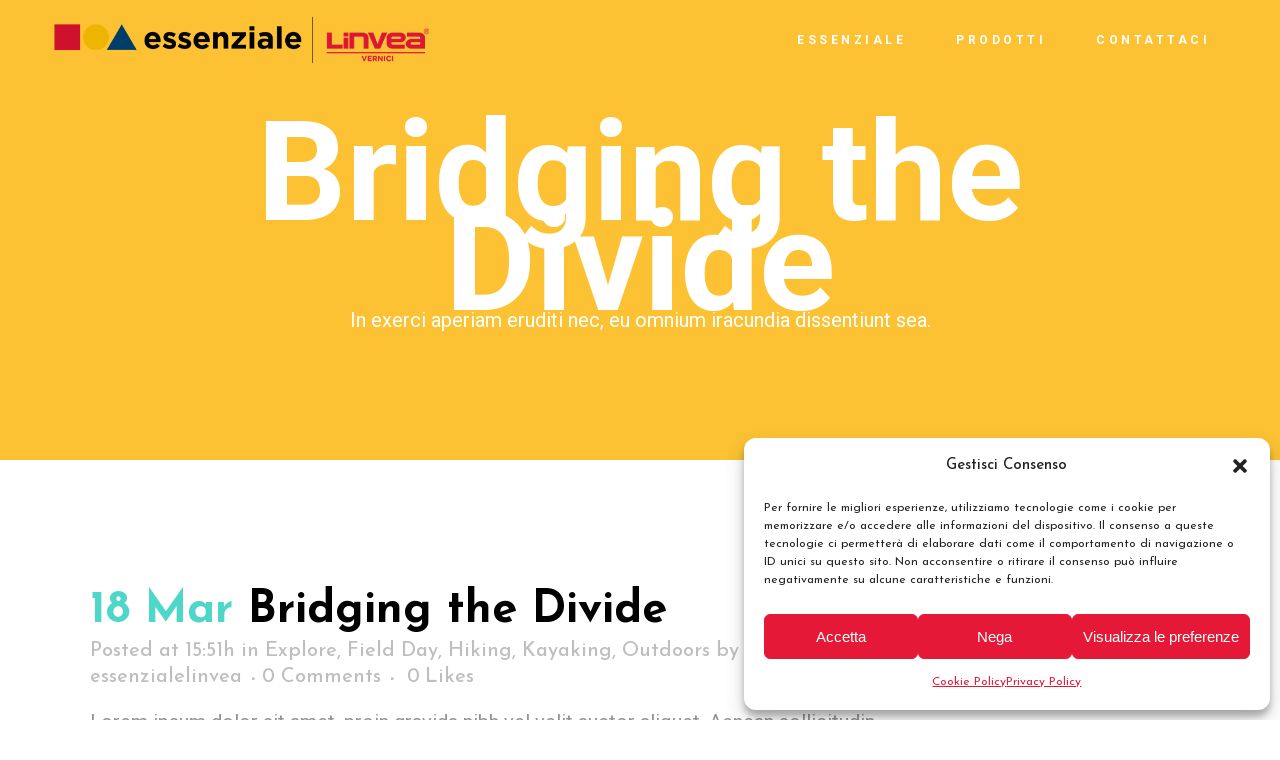

--- FILE ---
content_type: text/html; charset=UTF-8
request_url: https://essenzialelinvea.it/2020/03/18/bridging-the-divide/
body_size: 22300
content:
<!DOCTYPE html>
<html lang="it-IT">
<head>
	<meta charset="UTF-8" />
	
				<meta name="viewport" content="width=device-width,initial-scale=1,user-scalable=no">
		
            
                        <link rel="shortcut icon" type="image/x-icon" href="https://essenzialelinvea.it/wp-content/uploads/2022/09/Senza-titolo-1.gif">
            <link rel="apple-touch-icon" href="https://essenzialelinvea.it/wp-content/uploads/2022/09/Senza-titolo-1.gif"/>
        
	<link rel="profile" href="http://gmpg.org/xfn/11" />
	<link rel="pingback" href="https://essenzialelinvea.it/xmlrpc.php" />

	<title>essenziale | Bridging the Divide</title>
<meta name='robots' content='max-image-preview:large' />
<link rel='dns-prefetch' href='//www.googletagmanager.com' />
<link rel='dns-prefetch' href='//fonts.googleapis.com' />
<link rel="alternate" type="application/rss+xml" title="essenziale &raquo; Feed" href="https://essenzialelinvea.it/feed/" />
<link rel="alternate" type="application/rss+xml" title="essenziale &raquo; Feed dei commenti" href="https://essenzialelinvea.it/comments/feed/" />
<link rel="alternate" type="application/rss+xml" title="essenziale &raquo; Bridging the Divide Feed dei commenti" href="https://essenzialelinvea.it/2020/03/18/bridging-the-divide/feed/" />
<link rel="alternate" title="oEmbed (JSON)" type="application/json+oembed" href="https://essenzialelinvea.it/wp-json/oembed/1.0/embed?url=https%3A%2F%2Fessenzialelinvea.it%2F2020%2F03%2F18%2Fbridging-the-divide%2F" />
<link rel="alternate" title="oEmbed (XML)" type="text/xml+oembed" href="https://essenzialelinvea.it/wp-json/oembed/1.0/embed?url=https%3A%2F%2Fessenzialelinvea.it%2F2020%2F03%2F18%2Fbridging-the-divide%2F&#038;format=xml" />
<style id='wp-img-auto-sizes-contain-inline-css' type='text/css'>
img:is([sizes=auto i],[sizes^="auto," i]){contain-intrinsic-size:3000px 1500px}
/*# sourceURL=wp-img-auto-sizes-contain-inline-css */
</style>
<link rel='stylesheet' id='layerslider-css' href='https://essenzialelinvea.it/wp-content/plugins/LayerSlider/assets/static/layerslider/css/layerslider.css?ver=7.3.0' type='text/css' media='all' />
<style id='wp-emoji-styles-inline-css' type='text/css'>

	img.wp-smiley, img.emoji {
		display: inline !important;
		border: none !important;
		box-shadow: none !important;
		height: 1em !important;
		width: 1em !important;
		margin: 0 0.07em !important;
		vertical-align: -0.1em !important;
		background: none !important;
		padding: 0 !important;
	}
/*# sourceURL=wp-emoji-styles-inline-css */
</style>
<style id='classic-theme-styles-inline-css' type='text/css'>
/*! This file is auto-generated */
.wp-block-button__link{color:#fff;background-color:#32373c;border-radius:9999px;box-shadow:none;text-decoration:none;padding:calc(.667em + 2px) calc(1.333em + 2px);font-size:1.125em}.wp-block-file__button{background:#32373c;color:#fff;text-decoration:none}
/*# sourceURL=/wp-includes/css/classic-themes.min.css */
</style>
<link rel='stylesheet' id='contact-form-7-css' href='https://essenzialelinvea.it/wp-content/plugins/contact-form-7/includes/css/styles.css?ver=5.9.8' type='text/css' media='all' />
<link rel='stylesheet' id='cmplz-general-css' href='https://essenzialelinvea.it/wp-content/plugins/complianz-gdpr/assets/css/cookieblocker.min.css?ver=1726229909' type='text/css' media='all' />
<link rel='stylesheet' id='qi-addons-for-elementor-grid-style-css' href='https://essenzialelinvea.it/wp-content/plugins/qi-addons-for-elementor/assets/css/grid.min.css?ver=1.7.8' type='text/css' media='all' />
<link rel='stylesheet' id='qi-addons-for-elementor-helper-parts-style-css' href='https://essenzialelinvea.it/wp-content/plugins/qi-addons-for-elementor/assets/css/helper-parts.min.css?ver=1.7.8' type='text/css' media='all' />
<link rel='stylesheet' id='qi-addons-for-elementor-style-css' href='https://essenzialelinvea.it/wp-content/plugins/qi-addons-for-elementor/assets/css/main.min.css?ver=1.7.8' type='text/css' media='all' />
<link rel='stylesheet' id='mediaelement-css' href='https://essenzialelinvea.it/wp-includes/js/mediaelement/mediaelementplayer-legacy.min.css?ver=4.2.17' type='text/css' media='all' />
<link rel='stylesheet' id='wp-mediaelement-css' href='https://essenzialelinvea.it/wp-includes/js/mediaelement/wp-mediaelement.min.css?ver=6.9' type='text/css' media='all' />
<link rel='stylesheet' id='bridge-default-style-css' href='https://essenzialelinvea.it/wp-content/themes/bridge/style.css?ver=6.9' type='text/css' media='all' />
<link rel='stylesheet' id='bridge-qode-font_awesome-css' href='https://essenzialelinvea.it/wp-content/themes/bridge/css/font-awesome/css/font-awesome.min.css?ver=6.9' type='text/css' media='all' />
<link rel='stylesheet' id='bridge-qode-font_elegant-css' href='https://essenzialelinvea.it/wp-content/themes/bridge/css/elegant-icons/style.min.css?ver=6.9' type='text/css' media='all' />
<link rel='stylesheet' id='bridge-qode-linea_icons-css' href='https://essenzialelinvea.it/wp-content/themes/bridge/css/linea-icons/style.css?ver=6.9' type='text/css' media='all' />
<link rel='stylesheet' id='bridge-qode-dripicons-css' href='https://essenzialelinvea.it/wp-content/themes/bridge/css/dripicons/dripicons.css?ver=6.9' type='text/css' media='all' />
<link rel='stylesheet' id='bridge-qode-kiko-css' href='https://essenzialelinvea.it/wp-content/themes/bridge/css/kiko/kiko-all.css?ver=6.9' type='text/css' media='all' />
<link rel='stylesheet' id='bridge-stylesheet-css' href='https://essenzialelinvea.it/wp-content/themes/bridge/css/stylesheet.min.css?ver=6.9' type='text/css' media='all' />
<style id='bridge-stylesheet-inline-css' type='text/css'>
  .postid-269 .content > .content_inner > .container > .container_inner, .postid-269 .content > .content_inner > .full_width > .full_width_inner { padding-top: 100px !important;}

 .postid-269.disabled_footer_top .footer_top_holder, .postid-269.disabled_footer_bottom .footer_bottom_holder { display: none;}


/*# sourceURL=bridge-stylesheet-inline-css */
</style>
<link rel='stylesheet' id='bridge-print-css' href='https://essenzialelinvea.it/wp-content/themes/bridge/css/print.css?ver=6.9' type='text/css' media='all' />
<link rel='stylesheet' id='bridge-style-dynamic-css' href='https://essenzialelinvea.it/wp-content/themes/bridge/css/style_dynamic.css?ver=1742227805' type='text/css' media='all' />
<link rel='stylesheet' id='bridge-responsive-css' href='https://essenzialelinvea.it/wp-content/themes/bridge/css/responsive.min.css?ver=6.9' type='text/css' media='all' />
<link rel='stylesheet' id='bridge-style-dynamic-responsive-css' href='https://essenzialelinvea.it/wp-content/themes/bridge/css/style_dynamic_responsive.css?ver=1742227805' type='text/css' media='all' />
<style id='bridge-style-dynamic-responsive-inline-css' type='text/css'>
.q_team .q_team_text {
    padding: 20px 16px;
}
.q_team .q_team_title_holder .q_team_name {
    margin-bottom: 4px;
}
.qode-cf-newsletter-outer {
display: flex;
}

.qode-cf-newsletter-outer .qode-cf-newsletter-mail{
width: 100%;
}

.qode-cf-newsletter-outer input.wpcf7-form-control.wpcf7-submit, .qode-cf-newsletter-outer input.wpcf7-form-control.wpcf7-submit:not([disabled]), .qode-cf-newsletter-outer .qode-cf-newsletter-outer .cf7_custom_style_1 input.wpcf7-form-control.wpcf7-submit:not([disabled]){
font-family: FontAwesome;
}

div.wpcf7 .qode-cf-newsletter-outer .ajax-loader{
display: none;
}
input.wpcf7-form-control.wpcf7-date, input.wpcf7-form-control.wpcf7-number, input.wpcf7-form-control.wpcf7-quiz, input.wpcf7-form-control.wpcf7-text, select.wpcf7-form-control.wpcf7-select, textarea.wpcf7-form-control.wpcf7-textarea {
    margin: 0px 0 0;
}
.two_columns_75_25.background_color_sidebar.grid2.clearfix {
    padding-bottom: 70px;
}
.q_icon_with_title .icon_text_holder h5.icon_title {
    color: #adadad;
    font-family: 'Josefin Sans', sans-serif;
    font-size: 20px;
    line-height: 22px;
    font-style: normal;
    font-weight: 400;
    letter-spacing: 0px;
    text-transform: none;
}
.q_icon_with_title.tiny .icon_text_holder {
    padding: 0 0 0 31px;
}
div.wpcf7 .ajax-loader {
    display: none;
}
.q_icon_with_title .icon_text_inner {
    padding: 0 0 15px;
}
.qode-accordion-holder .qode-title-holder .qode-tab-title{
height: 50px;
display: block;
}

.qode-accordion-holder .qode-title-holder .qode-tab-title span.qode-tab-title-inner{
padding: 9px 0;
color: #ffffff;
}

.qode-accordion-holder .qode-accordion-content{
padding: 0px 0 35px;
}

.qode-accordion-holder .qode-title-holder{
border-radius: 8px;
margin: 0 0 18px;
border: none;
}

.qode-accordion-holder .qode-title-holder .qode-accordion-mark-icon .icon_plus:before{
content: "\f078";
font-family: FontAwesome;
}
i.qode_icon_font_awesome.fa.fa-comment {
    color: #fff;
}

.qode-accordion-holder .qode-title-holder .qode-accordion-mark-icon .icon_minus-06:before{
content: "\f077";
font-family: FontAwesome;
}

.qode-accordion-holder .qode-title-holder .qode-accordion-mark{
top: -3px;
right: 23px;
}
@media only screen and (max-width: 1440px){
.vertical_split_slider .ms-section{
padding: 0 7% !important;
}
}
#respond input[type=text], #respond input[type=email], #respond textarea, .contact_form input[type=text], .contact_form textarea{
background-color: rgba(248,248,248,1);
border-radius: 6px;
color: #b3b3b3;
font-family: Josefin Sans;
font-size: 18px;
font-style: normal;
font-weight: 400;
letter-spacing: 0px;
text-transform: none;
padding-top: 14px;
padding-right: 18px;
padding-bottom: 12px;
padding-left: 20px;
}
.q_price_table .price_table_inner {
background-color: #67dcd0;
}

.q_price_table.active .price_table_inner{
background-color: #fe6d6e;
}

.q_price_table.active .active_text{
font-size: 12px;
text-transform: uppercase;
font-weight: 600;
font-family: 'Poppins', sans-serif;
letter-spacing: 0.2em;
height: 40px;
line-height: 40px;
}

.q_price_table.active .price_table_inner>ul{
padding: 40px 0 0;
margin: -40px 0;
}

.price_table_inner ul li.table_title h5{
font-size: 18px;
color: #fff;
}

.price_in_table .price{
font-weight: 400;
font-size: 80px;
}

.price_in_table .value{
font-size: 24px;
font-weight: 700;
position: relative;
top: 14px;
left: -4px;
}

.price_table_inner ul li.pricing_table_content li{
font-size: 20px;
padding: 2px 0px 10px;
}

.price_table_inner ul li.pricing_table_content{
padding: 11px 0px 27px;
}

.price_table_inner ul li.table_title{
padding: 51px 0px 9px;
}

.price_table_inner .price_button{
padding: 0px 0 58px;
}
.blog_holder.blog_masonry_date_in_image article .post_text .post_text_inner{
padding: 23px 0px 0;
}

.blog_holder.blog_masonry_date_in_image article .post_text h5{
margin: 0 0 1px;
}

.blog_holder.masonry article{
margin: 0 0 3px;
}

.blog_holder.blog_masonry_date_in_image .time .time_day{
font-size: 30px;
color: #fff;
font-weight: 700;
}

.blog_holder.blog_masonry_date_in_image .time{
background-color: #4ed7c9;
padding: 8px 12px;
margin: 12px;
}

.blog_holder.blog_masonry_date_in_image .time span{
font-size: 20px;
font-style: italic;
color: #fff;
}
.page-id-287 .content > .content_inner > .container > .container_inner, .page-id-287 .content > .content_inner > .full_width > .full_width_inner {
    padding-bottom: 64px;
}
.page_not_found {
    margin: 106px 9% 83px;
}

@media only screen and (max-width: 1024px){
span.counter {
    font-size: 60px !important;
}
}
.qode-accordion-holder .qode-title-holder.ui-state-active, .qode-accordion-holder .qode-title-holder.ui-state-hover{
background-color: #3e8f90;
}

.qode-accordion-holder .qode-title-holder{
background-color: #34c4b5;
}

.qode-accordion-holder .qode-title-holder .qode-accordion-mark-icon .icon_plus:before{
color: #fff;
}

.qode-accordion-holder .qode-title-holder .qode-accordion-mark-icon .icon_minus-06:before{
color: #fcc233;
}

@media only screen and (max-width: 600px){
.qode_pricing_tables .q_price_table.active{
margin-top: 45px;
margin-bottom: 55px;
}
}

nav.main_menu.left{
padding-left: 22px;
}
@media only screen and (max-width: 400px){
.qode-accordion-holder .qode-title-holder{
font-size: 13px;
}
}
.vertical_split_slider .ms-section .ms-tableCell{
    padding: 2% 0;
}
.price_button .qbutton:hover{
background-color: #070072;
}

/*# sourceURL=bridge-style-dynamic-responsive-inline-css */
</style>
<link rel='stylesheet' id='js_composer_front-css' href='https://essenzialelinvea.it/wp-content/plugins/js_composer/assets/css/js_composer.min.css?ver=6.9.0' type='text/css' media='all' />
<link rel='stylesheet' id='bridge-style-handle-google-fonts-css' href='https://fonts.googleapis.com/css?family=Raleway%3A100%2C200%2C300%2C400%2C500%2C600%2C700%2C800%2C900%2C100italic%2C300italic%2C400italic%2C700italic%7CRoboto%3A100%2C200%2C300%2C400%2C500%2C600%2C700%2C800%2C900%2C100italic%2C300italic%2C400italic%2C700italic%7CPoppins%3A100%2C200%2C300%2C400%2C500%2C600%2C700%2C800%2C900%2C100italic%2C300italic%2C400italic%2C700italic%7CJosefin+Sans%3A100%2C200%2C300%2C400%2C500%2C600%2C700%2C800%2C900%2C100italic%2C300italic%2C400italic%2C700italic&#038;subset=latin%2Clatin-ext&#038;ver=1.0.0' type='text/css' media='all' />
<link rel='stylesheet' id='bridge-core-dashboard-style-css' href='https://essenzialelinvea.it/wp-content/plugins/bridge-core/modules/core-dashboard/assets/css/core-dashboard.min.css?ver=6.9' type='text/css' media='all' />
<link rel='stylesheet' id='swiper-css' href='https://essenzialelinvea.it/wp-content/plugins/elementor/assets/lib/swiper/v8/css/swiper.min.css?ver=8.4.5' type='text/css' media='all' />
<link rel='stylesheet' id='bridge-childstyle-css' href='https://essenzialelinvea.it/wp-content/themes/bridge-child/style.css?ver=6.9' type='text/css' media='all' />
<link rel='stylesheet' id='elementor-icons-css' href='https://essenzialelinvea.it/wp-content/plugins/elementor/assets/lib/eicons/css/elementor-icons.min.css?ver=5.31.0' type='text/css' media='all' />
<link rel='stylesheet' id='elementor-frontend-css' href='https://essenzialelinvea.it/wp-content/plugins/elementor/assets/css/frontend.min.css?ver=3.24.3' type='text/css' media='all' />
<link rel='stylesheet' id='e-swiper-css' href='https://essenzialelinvea.it/wp-content/plugins/elementor/assets/css/conditionals/e-swiper.min.css?ver=3.24.3' type='text/css' media='all' />
<link rel='stylesheet' id='elementor-post-5-css' href='https://essenzialelinvea.it/wp-content/uploads/elementor/css/post-5.css?ver=1726818653' type='text/css' media='all' />
<link rel='stylesheet' id='elementor-global-css' href='https://essenzialelinvea.it/wp-content/uploads/elementor/css/global.css?ver=1726818653' type='text/css' media='all' />
<link rel='stylesheet' id='widget-text-editor-css' href='https://essenzialelinvea.it/wp-content/plugins/elementor/assets/css/widget-text-editor.min.css?ver=3.24.3' type='text/css' media='all' />
<link rel='stylesheet' id='elementor-post-269-css' href='https://essenzialelinvea.it/wp-content/uploads/elementor/css/post-269.css?ver=1726822657' type='text/css' media='all' />
<link rel='stylesheet' id='google-fonts-1-css' href='https://fonts.googleapis.com/css?family=Roboto%3A100%2C100italic%2C200%2C200italic%2C300%2C300italic%2C400%2C400italic%2C500%2C500italic%2C600%2C600italic%2C700%2C700italic%2C800%2C800italic%2C900%2C900italic%7CRoboto+Slab%3A100%2C100italic%2C200%2C200italic%2C300%2C300italic%2C400%2C400italic%2C500%2C500italic%2C600%2C600italic%2C700%2C700italic%2C800%2C800italic%2C900%2C900italic&#038;display=auto&#038;ver=6.9' type='text/css' media='all' />
<link rel="preconnect" href="https://fonts.gstatic.com/" crossorigin><script type="text/javascript" src="https://essenzialelinvea.it/wp-includes/js/jquery/jquery.min.js?ver=3.7.1" id="jquery-core-js"></script>
<script type="text/javascript" src="https://essenzialelinvea.it/wp-includes/js/jquery/jquery-migrate.min.js?ver=3.4.1" id="jquery-migrate-js"></script>
<script type="text/javascript" id="layerslider-utils-js-extra">
/* <![CDATA[ */
var LS_Meta = {"v":"7.3.0","fixGSAP":"1"};
//# sourceURL=layerslider-utils-js-extra
/* ]]> */
</script>
<script type="text/javascript" src="https://essenzialelinvea.it/wp-content/plugins/LayerSlider/assets/static/layerslider/js/layerslider.utils.js?ver=7.3.0" id="layerslider-utils-js"></script>
<script type="text/javascript" src="https://essenzialelinvea.it/wp-content/plugins/LayerSlider/assets/static/layerslider/js/layerslider.kreaturamedia.jquery.js?ver=7.3.0" id="layerslider-js"></script>
<script type="text/javascript" src="https://essenzialelinvea.it/wp-content/plugins/LayerSlider/assets/static/layerslider/js/layerslider.transitions.js?ver=7.3.0" id="layerslider-transitions-js"></script>

<!-- Snippet del tag Google (gtag.js) aggiunto da Site Kit -->

<!-- Snippet Google Analytics aggiunto da Site Kit -->
<script type="text/javascript" src="https://www.googletagmanager.com/gtag/js?id=G-F0JZ3DZH24" id="google_gtagjs-js" async></script>
<script type="text/javascript" id="google_gtagjs-js-after">
/* <![CDATA[ */
window.dataLayer = window.dataLayer || [];function gtag(){dataLayer.push(arguments);}
gtag("set","linker",{"domains":["essenzialelinvea.it"]});
gtag("js", new Date());
gtag("set", "developer_id.dZTNiMT", true);
gtag("config", "G-F0JZ3DZH24");
//# sourceURL=google_gtagjs-js-after
/* ]]> */
</script>

<!-- Snippet del tag Google (gtag.js) finale aggiunto da Site Kit -->
<meta name="generator" content="Powered by LayerSlider 7.3.0 - Multi-Purpose, Responsive, Parallax, Mobile-Friendly Slider Plugin for WordPress." />
<!-- LayerSlider updates and docs at: https://layerslider.com -->
<link rel="https://api.w.org/" href="https://essenzialelinvea.it/wp-json/" /><link rel="alternate" title="JSON" type="application/json" href="https://essenzialelinvea.it/wp-json/wp/v2/posts/269" /><link rel="EditURI" type="application/rsd+xml" title="RSD" href="https://essenzialelinvea.it/xmlrpc.php?rsd" />
<meta name="generator" content="WordPress 6.9" />
<link rel="canonical" href="https://essenzialelinvea.it/2020/03/18/bridging-the-divide/" />
<link rel='shortlink' href='https://essenzialelinvea.it/?p=269' />
<!-- start Simple Custom CSS and JS -->
<style type="text/css">
/* Enrico */ 

@media (max-width: 767px){
	.elementor-305 .elementor-element.elementor-element-df8c133 .qodef-qi-contact-form-7 .wpcf7-response-output {
		padding: 17px 30px 17px 55px;
	}
}
</style>
<!-- end Simple Custom CSS and JS -->
<!-- start Simple Custom CSS and JS -->
<style type="text/css">
element.style {
}
.header_inner_right {
    float: right;
    z-index: 110;
    display: none;
}
.header_bottom, .header_inner_right, .header_top, .q_logo, .q_logo a {
    position: relative;}
</style>
<!-- end Simple Custom CSS and JS -->
<!-- start Simple Custom CSS and JS -->
<style type="text/css">
element.style {
}
li.narrow .second .inner ul {
    padding: 7px 0;
}
.drop_down .second .inner>ul, li.narrow .second .inner ul {
    display: inline-block;
    position: relative;
    background-color: #FFFFFF;
   
}</style>
<!-- end Simple Custom CSS and JS -->
<!-- start Simple Custom CSS and JS -->
<style type="text/css">
lement.style {
}
@media only screen and (min-width: 1000px)
.dark.header_style_on_scroll .side_menu_button>a, .dark:not(.sticky):not(.scrolled) .side_menu_button>a {
    color: #000;
}
.side_menu_button a:last-child {
    padding: 0 0 0 8px;
}
.mobile_menu_button span, .side_menu_button>a {
    -webkit-transition: opacity .3s ease;
    -moz-transition: opacity .3s ease;
    -ms-transition: opacity .3s ease;
    -o-transition: opacity .3s ease;
    color: #9d9d9d;
}

.side_menu_button>a {
    font-size: 20px;
    position: relative;
    display: inline;
    width: 20px;
    height: 20px;
    padding: 0 12px;</style>
<!-- end Simple Custom CSS and JS -->
<!-- start Simple Custom CSS and JS -->
<style type="text/css">
element.style {
}
.full_screen_navigation_inner i {
    font-size: inherit;
    color: inherit;
    line-height: inherit;
    display: none; !important
}</style>
<!-- end Simple Custom CSS and JS -->
<!-- start Simple Custom CSS and JS -->
<style type="text/css">
element.style {
}
.title .separator.small, .title .separator.small.left, .title .separator.small.right {
    margin-top: 14px;
    margin-bottom: 10px;
}
.separator.small {
    background-color: #303030;
    height: 2px;
    position: relative;
    width: 22px;
    display: none;
    margin: 10px auto 20px;
}
</style>
<!-- end Simple Custom CSS and JS -->
<meta name="generator" content="Site Kit by Google 1.135.0" />			<style>.cmplz-hidden {
					display: none !important;
				}</style><meta name="generator" content="Elementor 3.24.3; features: additional_custom_breakpoints; settings: css_print_method-external, google_font-enabled, font_display-auto">
			<style>
				.e-con.e-parent:nth-of-type(n+4):not(.e-lazyloaded):not(.e-no-lazyload),
				.e-con.e-parent:nth-of-type(n+4):not(.e-lazyloaded):not(.e-no-lazyload) * {
					background-image: none !important;
				}
				@media screen and (max-height: 1024px) {
					.e-con.e-parent:nth-of-type(n+3):not(.e-lazyloaded):not(.e-no-lazyload),
					.e-con.e-parent:nth-of-type(n+3):not(.e-lazyloaded):not(.e-no-lazyload) * {
						background-image: none !important;
					}
				}
				@media screen and (max-height: 640px) {
					.e-con.e-parent:nth-of-type(n+2):not(.e-lazyloaded):not(.e-no-lazyload),
					.e-con.e-parent:nth-of-type(n+2):not(.e-lazyloaded):not(.e-no-lazyload) * {
						background-image: none !important;
					}
				}
			</style>
			<meta name="generator" content="Powered by WPBakery Page Builder - drag and drop page builder for WordPress."/>
<meta name="generator" content="Powered by Slider Revolution 6.5.31 - responsive, Mobile-Friendly Slider Plugin for WordPress with comfortable drag and drop interface." />
<script>function setREVStartSize(e){
			//window.requestAnimationFrame(function() {
				window.RSIW = window.RSIW===undefined ? window.innerWidth : window.RSIW;
				window.RSIH = window.RSIH===undefined ? window.innerHeight : window.RSIH;
				try {
					var pw = document.getElementById(e.c).parentNode.offsetWidth,
						newh;
					pw = pw===0 || isNaN(pw) || (e.l=="fullwidth" || e.layout=="fullwidth") ? window.RSIW : pw;
					e.tabw = e.tabw===undefined ? 0 : parseInt(e.tabw);
					e.thumbw = e.thumbw===undefined ? 0 : parseInt(e.thumbw);
					e.tabh = e.tabh===undefined ? 0 : parseInt(e.tabh);
					e.thumbh = e.thumbh===undefined ? 0 : parseInt(e.thumbh);
					e.tabhide = e.tabhide===undefined ? 0 : parseInt(e.tabhide);
					e.thumbhide = e.thumbhide===undefined ? 0 : parseInt(e.thumbhide);
					e.mh = e.mh===undefined || e.mh=="" || e.mh==="auto" ? 0 : parseInt(e.mh,0);
					if(e.layout==="fullscreen" || e.l==="fullscreen")
						newh = Math.max(e.mh,window.RSIH);
					else{
						e.gw = Array.isArray(e.gw) ? e.gw : [e.gw];
						for (var i in e.rl) if (e.gw[i]===undefined || e.gw[i]===0) e.gw[i] = e.gw[i-1];
						e.gh = e.el===undefined || e.el==="" || (Array.isArray(e.el) && e.el.length==0)? e.gh : e.el;
						e.gh = Array.isArray(e.gh) ? e.gh : [e.gh];
						for (var i in e.rl) if (e.gh[i]===undefined || e.gh[i]===0) e.gh[i] = e.gh[i-1];
											
						var nl = new Array(e.rl.length),
							ix = 0,
							sl;
						e.tabw = e.tabhide>=pw ? 0 : e.tabw;
						e.thumbw = e.thumbhide>=pw ? 0 : e.thumbw;
						e.tabh = e.tabhide>=pw ? 0 : e.tabh;
						e.thumbh = e.thumbhide>=pw ? 0 : e.thumbh;
						for (var i in e.rl) nl[i] = e.rl[i]<window.RSIW ? 0 : e.rl[i];
						sl = nl[0];
						for (var i in nl) if (sl>nl[i] && nl[i]>0) { sl = nl[i]; ix=i;}
						var m = pw>(e.gw[ix]+e.tabw+e.thumbw) ? 1 : (pw-(e.tabw+e.thumbw)) / (e.gw[ix]);
						newh =  (e.gh[ix] * m) + (e.tabh + e.thumbh);
					}
					var el = document.getElementById(e.c);
					if (el!==null && el) el.style.height = newh+"px";
					el = document.getElementById(e.c+"_wrapper");
					if (el!==null && el) {
						el.style.height = newh+"px";
						el.style.display = "block";
					}
				} catch(e){
					console.log("Failure at Presize of Slider:" + e)
				}
			//});
		  };</script>
<noscript><style> .wpb_animate_when_almost_visible { opacity: 1; }</style></noscript><style id='global-styles-inline-css' type='text/css'>
:root{--wp--preset--aspect-ratio--square: 1;--wp--preset--aspect-ratio--4-3: 4/3;--wp--preset--aspect-ratio--3-4: 3/4;--wp--preset--aspect-ratio--3-2: 3/2;--wp--preset--aspect-ratio--2-3: 2/3;--wp--preset--aspect-ratio--16-9: 16/9;--wp--preset--aspect-ratio--9-16: 9/16;--wp--preset--color--black: #000000;--wp--preset--color--cyan-bluish-gray: #abb8c3;--wp--preset--color--white: #ffffff;--wp--preset--color--pale-pink: #f78da7;--wp--preset--color--vivid-red: #cf2e2e;--wp--preset--color--luminous-vivid-orange: #ff6900;--wp--preset--color--luminous-vivid-amber: #fcb900;--wp--preset--color--light-green-cyan: #7bdcb5;--wp--preset--color--vivid-green-cyan: #00d084;--wp--preset--color--pale-cyan-blue: #8ed1fc;--wp--preset--color--vivid-cyan-blue: #0693e3;--wp--preset--color--vivid-purple: #9b51e0;--wp--preset--gradient--vivid-cyan-blue-to-vivid-purple: linear-gradient(135deg,rgb(6,147,227) 0%,rgb(155,81,224) 100%);--wp--preset--gradient--light-green-cyan-to-vivid-green-cyan: linear-gradient(135deg,rgb(122,220,180) 0%,rgb(0,208,130) 100%);--wp--preset--gradient--luminous-vivid-amber-to-luminous-vivid-orange: linear-gradient(135deg,rgb(252,185,0) 0%,rgb(255,105,0) 100%);--wp--preset--gradient--luminous-vivid-orange-to-vivid-red: linear-gradient(135deg,rgb(255,105,0) 0%,rgb(207,46,46) 100%);--wp--preset--gradient--very-light-gray-to-cyan-bluish-gray: linear-gradient(135deg,rgb(238,238,238) 0%,rgb(169,184,195) 100%);--wp--preset--gradient--cool-to-warm-spectrum: linear-gradient(135deg,rgb(74,234,220) 0%,rgb(151,120,209) 20%,rgb(207,42,186) 40%,rgb(238,44,130) 60%,rgb(251,105,98) 80%,rgb(254,248,76) 100%);--wp--preset--gradient--blush-light-purple: linear-gradient(135deg,rgb(255,206,236) 0%,rgb(152,150,240) 100%);--wp--preset--gradient--blush-bordeaux: linear-gradient(135deg,rgb(254,205,165) 0%,rgb(254,45,45) 50%,rgb(107,0,62) 100%);--wp--preset--gradient--luminous-dusk: linear-gradient(135deg,rgb(255,203,112) 0%,rgb(199,81,192) 50%,rgb(65,88,208) 100%);--wp--preset--gradient--pale-ocean: linear-gradient(135deg,rgb(255,245,203) 0%,rgb(182,227,212) 50%,rgb(51,167,181) 100%);--wp--preset--gradient--electric-grass: linear-gradient(135deg,rgb(202,248,128) 0%,rgb(113,206,126) 100%);--wp--preset--gradient--midnight: linear-gradient(135deg,rgb(2,3,129) 0%,rgb(40,116,252) 100%);--wp--preset--font-size--small: 13px;--wp--preset--font-size--medium: 20px;--wp--preset--font-size--large: 36px;--wp--preset--font-size--x-large: 42px;--wp--preset--spacing--20: 0.44rem;--wp--preset--spacing--30: 0.67rem;--wp--preset--spacing--40: 1rem;--wp--preset--spacing--50: 1.5rem;--wp--preset--spacing--60: 2.25rem;--wp--preset--spacing--70: 3.38rem;--wp--preset--spacing--80: 5.06rem;--wp--preset--shadow--natural: 6px 6px 9px rgba(0, 0, 0, 0.2);--wp--preset--shadow--deep: 12px 12px 50px rgba(0, 0, 0, 0.4);--wp--preset--shadow--sharp: 6px 6px 0px rgba(0, 0, 0, 0.2);--wp--preset--shadow--outlined: 6px 6px 0px -3px rgb(255, 255, 255), 6px 6px rgb(0, 0, 0);--wp--preset--shadow--crisp: 6px 6px 0px rgb(0, 0, 0);}:where(.is-layout-flex){gap: 0.5em;}:where(.is-layout-grid){gap: 0.5em;}body .is-layout-flex{display: flex;}.is-layout-flex{flex-wrap: wrap;align-items: center;}.is-layout-flex > :is(*, div){margin: 0;}body .is-layout-grid{display: grid;}.is-layout-grid > :is(*, div){margin: 0;}:where(.wp-block-columns.is-layout-flex){gap: 2em;}:where(.wp-block-columns.is-layout-grid){gap: 2em;}:where(.wp-block-post-template.is-layout-flex){gap: 1.25em;}:where(.wp-block-post-template.is-layout-grid){gap: 1.25em;}.has-black-color{color: var(--wp--preset--color--black) !important;}.has-cyan-bluish-gray-color{color: var(--wp--preset--color--cyan-bluish-gray) !important;}.has-white-color{color: var(--wp--preset--color--white) !important;}.has-pale-pink-color{color: var(--wp--preset--color--pale-pink) !important;}.has-vivid-red-color{color: var(--wp--preset--color--vivid-red) !important;}.has-luminous-vivid-orange-color{color: var(--wp--preset--color--luminous-vivid-orange) !important;}.has-luminous-vivid-amber-color{color: var(--wp--preset--color--luminous-vivid-amber) !important;}.has-light-green-cyan-color{color: var(--wp--preset--color--light-green-cyan) !important;}.has-vivid-green-cyan-color{color: var(--wp--preset--color--vivid-green-cyan) !important;}.has-pale-cyan-blue-color{color: var(--wp--preset--color--pale-cyan-blue) !important;}.has-vivid-cyan-blue-color{color: var(--wp--preset--color--vivid-cyan-blue) !important;}.has-vivid-purple-color{color: var(--wp--preset--color--vivid-purple) !important;}.has-black-background-color{background-color: var(--wp--preset--color--black) !important;}.has-cyan-bluish-gray-background-color{background-color: var(--wp--preset--color--cyan-bluish-gray) !important;}.has-white-background-color{background-color: var(--wp--preset--color--white) !important;}.has-pale-pink-background-color{background-color: var(--wp--preset--color--pale-pink) !important;}.has-vivid-red-background-color{background-color: var(--wp--preset--color--vivid-red) !important;}.has-luminous-vivid-orange-background-color{background-color: var(--wp--preset--color--luminous-vivid-orange) !important;}.has-luminous-vivid-amber-background-color{background-color: var(--wp--preset--color--luminous-vivid-amber) !important;}.has-light-green-cyan-background-color{background-color: var(--wp--preset--color--light-green-cyan) !important;}.has-vivid-green-cyan-background-color{background-color: var(--wp--preset--color--vivid-green-cyan) !important;}.has-pale-cyan-blue-background-color{background-color: var(--wp--preset--color--pale-cyan-blue) !important;}.has-vivid-cyan-blue-background-color{background-color: var(--wp--preset--color--vivid-cyan-blue) !important;}.has-vivid-purple-background-color{background-color: var(--wp--preset--color--vivid-purple) !important;}.has-black-border-color{border-color: var(--wp--preset--color--black) !important;}.has-cyan-bluish-gray-border-color{border-color: var(--wp--preset--color--cyan-bluish-gray) !important;}.has-white-border-color{border-color: var(--wp--preset--color--white) !important;}.has-pale-pink-border-color{border-color: var(--wp--preset--color--pale-pink) !important;}.has-vivid-red-border-color{border-color: var(--wp--preset--color--vivid-red) !important;}.has-luminous-vivid-orange-border-color{border-color: var(--wp--preset--color--luminous-vivid-orange) !important;}.has-luminous-vivid-amber-border-color{border-color: var(--wp--preset--color--luminous-vivid-amber) !important;}.has-light-green-cyan-border-color{border-color: var(--wp--preset--color--light-green-cyan) !important;}.has-vivid-green-cyan-border-color{border-color: var(--wp--preset--color--vivid-green-cyan) !important;}.has-pale-cyan-blue-border-color{border-color: var(--wp--preset--color--pale-cyan-blue) !important;}.has-vivid-cyan-blue-border-color{border-color: var(--wp--preset--color--vivid-cyan-blue) !important;}.has-vivid-purple-border-color{border-color: var(--wp--preset--color--vivid-purple) !important;}.has-vivid-cyan-blue-to-vivid-purple-gradient-background{background: var(--wp--preset--gradient--vivid-cyan-blue-to-vivid-purple) !important;}.has-light-green-cyan-to-vivid-green-cyan-gradient-background{background: var(--wp--preset--gradient--light-green-cyan-to-vivid-green-cyan) !important;}.has-luminous-vivid-amber-to-luminous-vivid-orange-gradient-background{background: var(--wp--preset--gradient--luminous-vivid-amber-to-luminous-vivid-orange) !important;}.has-luminous-vivid-orange-to-vivid-red-gradient-background{background: var(--wp--preset--gradient--luminous-vivid-orange-to-vivid-red) !important;}.has-very-light-gray-to-cyan-bluish-gray-gradient-background{background: var(--wp--preset--gradient--very-light-gray-to-cyan-bluish-gray) !important;}.has-cool-to-warm-spectrum-gradient-background{background: var(--wp--preset--gradient--cool-to-warm-spectrum) !important;}.has-blush-light-purple-gradient-background{background: var(--wp--preset--gradient--blush-light-purple) !important;}.has-blush-bordeaux-gradient-background{background: var(--wp--preset--gradient--blush-bordeaux) !important;}.has-luminous-dusk-gradient-background{background: var(--wp--preset--gradient--luminous-dusk) !important;}.has-pale-ocean-gradient-background{background: var(--wp--preset--gradient--pale-ocean) !important;}.has-electric-grass-gradient-background{background: var(--wp--preset--gradient--electric-grass) !important;}.has-midnight-gradient-background{background: var(--wp--preset--gradient--midnight) !important;}.has-small-font-size{font-size: var(--wp--preset--font-size--small) !important;}.has-medium-font-size{font-size: var(--wp--preset--font-size--medium) !important;}.has-large-font-size{font-size: var(--wp--preset--font-size--large) !important;}.has-x-large-font-size{font-size: var(--wp--preset--font-size--x-large) !important;}
/*# sourceURL=global-styles-inline-css */
</style>
<link rel='stylesheet' id='rs-plugin-settings-css' href='https://essenzialelinvea.it/wp-content/plugins/revslider/public/assets/css/rs6.css?ver=6.5.31' type='text/css' media='all' />
<style id='rs-plugin-settings-inline-css' type='text/css'>
#rs-demo-id {}
/*# sourceURL=rs-plugin-settings-inline-css */
</style>
</head>

<body class="wp-singular post-template-default single single-post postid-269 single-format-standard wp-custom-logo wp-theme-bridge wp-child-theme-bridge-child bridge-core-3.0.4 qodef-qi--no-touch qi-addons-for-elementor-1.7.8  qode_grid_1300 side_menu_slide_with_content width_270 vss_responsive_adv vss_width_1000 footer_responsive_adv hide_top_bar_on_mobile_header qode_disabled_responsive_button_padding_change qode-child-theme-ver-1.0.0 qode-theme-ver-29.0 qode-theme-bridge disabled_footer_bottom wpb-js-composer js-comp-ver-6.9.0 vc_responsive elementor-default elementor-kit-5 elementor-page elementor-page-269" itemscope itemtype="http://schema.org/WebPage">



	<section class="side_menu right ">
				<a href="#" target="_self" class="close_side_menu"></a>
		<div class="widget qode_separator_widget" style="margin-bottom: 30px;"></div><div id="media_image-3" class="widget widget_media_image posts_holder"><img width="300" height="113" src="https://essenzialelinvea.it/wp-content/uploads/2022/09/essenziale-e-linvea3@2x-bianco-300x113.png" class="image wp-image-1202  attachment-medium size-medium" alt="" style="max-width: 100%; height: auto;" decoding="async" srcset="https://essenzialelinvea.it/wp-content/uploads/2022/09/essenziale-e-linvea3@2x-bianco-300x113.png 300w, https://essenzialelinvea.it/wp-content/uploads/2022/09/essenziale-e-linvea3@2x-bianco-768x289.png 768w, https://essenzialelinvea.it/wp-content/uploads/2022/09/essenziale-e-linvea3@2x-bianco-700x263.png 700w, https://essenzialelinvea.it/wp-content/uploads/2022/09/essenziale-e-linvea3@2x-bianco.png 888w" sizes="(max-width: 300px) 100vw, 300px" /></div><div id="text-14" class="widget widget_text posts_holder"><h5>Seleziona lingua</h5>			<div class="textwidget"></div>
		</div><div class="widget qode_separator_widget" style="margin-bottom: 10px;"></div><div id="text-13" class="widget widget_text posts_holder"><h5>Contatti</h5>			<div class="textwidget"><p><span style="font-size: 15px;">Via Benedetto Croce 2/4,<br />
80026 Casoria, Napoli </span></p>
<p><span style="font-size: 15px;"><a href="tel:+390817590922">+39 081 759 0922</a><br />
<a href="info@essenzialelinvea.it">info@essenzialelinvea.it</a></span></p>
</div>
		</div></section>

<div class="wrapper">
	<div class="wrapper_inner">

    
		<!-- Google Analytics start -->
				<!-- Google Analytics end -->

		
	<header class=" scroll_top light regular transparent sticky_mobile page_header">
    <div class="header_inner clearfix">
                <div class="header_top_bottom_holder">
            
            <div class="header_bottom clearfix" style=' background-color:rgba(255, 255, 255, 0);' >
                
                            <div class="header_inner_left">
                                									<div class="mobile_menu_button">
		<span>
			<i class="qode_icon_font_awesome fa fa-bars " ></i>		</span>
	</div>
                                <div class="logo_wrapper" >
	<div class="q_logo">
		<a itemprop="url" href="https://essenzialelinvea.it/" >
             <img itemprop="image" class="normal" src="https://essenzialelinvea.it/wp-content/uploads/2025/03/2logo-essenziale-by-linvea2-black@2x-e1664203796442.png" alt="Logo"> 			 <img itemprop="image" class="light" src="https://essenzialelinvea.it/wp-content/uploads/2025/03/2logo-essenziale-by-linvea2-black@2x-e1664203796442.png" alt="Logo"/> 			 <img itemprop="image" class="dark" src="https://essenzialelinvea.it/wp-content/uploads/2025/03/2logo-essenziale-by-linvea2-black@2x-e1664203796442.png" alt="Logo"/> 			 <img itemprop="image" class="sticky" src="https://essenzialelinvea.it/wp-content/uploads/2025/03/2logo-essenziale-by-linvea2-black@2x-e1664203796442.png" alt="Logo"/> 			 <img itemprop="image" class="mobile" src="https://essenzialelinvea.it/wp-content/uploads/2025/03/2essenziale-e-linvea3@2x-nero.png" alt="Logo"/> 					</a>
	</div>
	</div>                                                            </div>
                                                                    <div class="header_inner_right">
                                        <div class="side_menu_button_wrapper right">
                                                                                                                                    <div class="side_menu_button">
                                                                                                                                                
	<a class="side_menu_button_link normal " href="javascript:void(0)">
		<i class="qode_icon_font_awesome fa fa-globe " ></i>	</a>
                                            </div>
                                        </div>
                                    </div>
                                
                                
                                <nav class="main_menu drop_down right">
                                    <ul id="menu-menu" class=""><li id="nav-menu-item-394" class="menu-item menu-item-type-post_type menu-item-object-page  narrow"><a href="https://essenzialelinvea.it/about-us/" class=""><i class="menu_icon blank fa"></i><span>Essenziale</span><span class="plus"></span></a></li>
<li id="nav-menu-item-393" class="menu-item menu-item-type-post_type menu-item-object-page menu-item-has-children  has_sub narrow"><a href="https://essenzialelinvea.it/prodotti/" class=""><i class="menu_icon blank fa"></i><span>Prodotti</span><span class="plus"></span></a>
<div class="second"><div class="inner"><ul>
	<li id="nav-menu-item-1247" class="menu-item menu-item-type-post_type menu-item-object-page "><a href="https://essenzialelinvea.it/linea1/" class=""><i class="menu_icon blank fa"></i><span>L1 &#8211; Traspirante per interni</span><span class="plus"></span></a></li>
	<li id="nav-menu-item-1248" class="menu-item menu-item-type-post_type menu-item-object-page "><a href="https://essenzialelinvea.it/linea2/" class=""><i class="menu_icon blank fa"></i><span>L2 &#8211; Lavabile per interni</span><span class="plus"></span></a></li>
	<li id="nav-menu-item-1246" class="menu-item menu-item-type-post_type menu-item-object-page "><a href="https://essenzialelinvea.it/linea3/" class=""><i class="menu_icon blank fa"></i><span>L3 &#8211; Pittura riempitiva acrilica al quarzo fine</span><span class="plus"></span></a></li>
	<li id="nav-menu-item-1618" class="menu-item menu-item-type-post_type menu-item-object-page "><a href="https://essenzialelinvea.it/l4/" class=""><i class="menu_icon blank fa"></i><span>L4 &#8211; Traspirante Act per interni</span><span class="plus"></span></a></li>
	<li id="nav-menu-item-1677" class="menu-item menu-item-type-post_type menu-item-object-page "><a href="https://essenzialelinvea.it/l5/" class=""><i class="menu_icon blank fa"></i><span>L5 &#8211; Lavabile Act per interni</span><span class="plus"></span></a></li>
	<li id="nav-menu-item-1779" class="menu-item menu-item-type-post_type menu-item-object-page "><a href="https://essenzialelinvea.it/l6/" class=""><i class="menu_icon blank fa"></i><span>L6 − Lavabile extra opaca</span><span class="plus"></span></a></li>
</ul></div></div>
</li>
<li id="nav-menu-item-396" class="menu-item menu-item-type-post_type menu-item-object-page  narrow"><a href="https://essenzialelinvea.it/contact-page/" class=""><i class="menu_icon blank fa"></i><span>Contattaci</span><span class="plus"></span></a></li>
</ul>                                </nav>
                                							    <nav class="mobile_menu">
	<ul id="menu-mobile-menu" class=""><li id="mobile-menu-item-901" class="menu-item menu-item-type-post_type menu-item-object-page "><a href="https://essenzialelinvea.it/about-us/" class=""><span>Essenziale</span></a><span class="mobile_arrow"><i class="fa fa-angle-right"></i><i class="fa fa-angle-down"></i></span></li>
<li id="mobile-menu-item-903" class="menu-item menu-item-type-post_type menu-item-object-page menu-item-has-children  has_sub"><a href="https://essenzialelinvea.it/prodotti/" class=""><span>Prodotti</span></a><span class="mobile_arrow"><i class="fa fa-angle-right"></i><i class="fa fa-angle-down"></i></span>
<ul class="sub_menu">
	<li id="mobile-menu-item-1250" class="menu-item menu-item-type-post_type menu-item-object-page "><a href="https://essenzialelinvea.it/linea1/" class=""><span>L1 &#8211; Traspirante per interni</span></a><span class="mobile_arrow"><i class="fa fa-angle-right"></i><i class="fa fa-angle-down"></i></span></li>
	<li id="mobile-menu-item-1251" class="menu-item menu-item-type-post_type menu-item-object-page "><a href="https://essenzialelinvea.it/linea2/" class=""><span>L2 &#8211; Lavabile per interni</span></a><span class="mobile_arrow"><i class="fa fa-angle-right"></i><i class="fa fa-angle-down"></i></span></li>
	<li id="mobile-menu-item-1249" class="menu-item menu-item-type-post_type menu-item-object-page "><a href="https://essenzialelinvea.it/linea3/" class=""><span>L3 &#8211; Pittura riempitiva acrilica al quarzo fine</span></a><span class="mobile_arrow"><i class="fa fa-angle-right"></i><i class="fa fa-angle-down"></i></span></li>
	<li id="mobile-menu-item-1782" class="menu-item menu-item-type-post_type menu-item-object-page "><a href="https://essenzialelinvea.it/l4/" class=""><span>L4 – Traspirante act per interni</span></a><span class="mobile_arrow"><i class="fa fa-angle-right"></i><i class="fa fa-angle-down"></i></span></li>
	<li id="mobile-menu-item-1781" class="menu-item menu-item-type-post_type menu-item-object-page "><a href="https://essenzialelinvea.it/l5/" class=""><span>L5 – Lavabile Act per interni</span></a><span class="mobile_arrow"><i class="fa fa-angle-right"></i><i class="fa fa-angle-down"></i></span></li>
	<li id="mobile-menu-item-1780" class="menu-item menu-item-type-post_type menu-item-object-page "><a href="https://essenzialelinvea.it/l6/" class=""><span>L6 − Lavabile extra opaca</span></a><span class="mobile_arrow"><i class="fa fa-angle-right"></i><i class="fa fa-angle-down"></i></span></li>
</ul>
</li>
<li id="mobile-menu-item-902" class="menu-item menu-item-type-post_type menu-item-object-page "><a href="https://essenzialelinvea.it/contact-page/" class=""><span>Contattaci</span></a><span class="mobile_arrow"><i class="fa fa-angle-right"></i><i class="fa fa-angle-down"></i></span></li>
</ul></nav>                                                </div>
            </div>
        </div>
</header>	<a id="back_to_top" href="#">
        <span class="fa-stack">
            <i class="qode_icon_font_awesome fa fa-arrow-up " ></i>        </span>
	</a>
	
	
    
    	
    
    <div class="content ">
        <div class="content_inner  ">
    
		<div class="title_outer title_without_animation"    data-height="460">
		<div class="title title_size_large  position_center " style="height:460px;background-color:#fcc233;">
			<div class="image not_responsive"></div>
										<div class="title_holder"  >
					<div class="container">
						<div class="container_inner clearfix">
								<div class="title_subtitle_holder" >
                                                                									<div class="title_subtitle_holder_inner">
																										<h1 ><span>Bridging the Divide</span></h1>
																	
																														<span class="subtitle"   style='color:#ffffff';>In exerci aperiam eruditi nec, eu omnium iracundia dissentiunt sea.</span>
																																													</div>
								                                                            </div>
						</div>
					</div>
				</div>
								</div>
			</div>
										<div class="container">
														<div class="container_inner default_template_holder" style="padding-top:100px !important">
																
							<div class="two_columns_75_25 background_color_sidebar grid2 clearfix">
								<div class="column1">
											
									<div class="column_inner">
										<div class="blog_single blog_holder">
													<article id="post-269" class="post-269 post type-post status-publish format-standard hentry category-explore category-field-day category-hiking category-kayaking category-outdoors">
			<div class="post_content_holder">
								<div class="post_text">
					<div class="post_text_inner">
						<h2 itemprop="name" class="entry_title"><span itemprop="dateCreated" class="date entry_date updated">18 Mar<meta itemprop="interactionCount" content="UserComments: 0"/></span> Bridging the Divide</h2>
						<div class="post_info">
							<span class="time">Posted at 15:51h</span>
							in <a href="https://essenzialelinvea.it/category/explore/" rel="category tag">Explore</a>, <a href="https://essenzialelinvea.it/category/field-day/" rel="category tag">Field Day</a>, <a href="https://essenzialelinvea.it/category/hiking/" rel="category tag">Hiking</a>, <a href="https://essenzialelinvea.it/category/kayaking/" rel="category tag">Kayaking</a>, <a href="https://essenzialelinvea.it/category/outdoors/" rel="category tag">Outdoors</a>							<span class="post_author">
								by								<a itemprop="author" class="post_author_link" href="https://essenzialelinvea.it/author/essenzialelinvea/">essenzialelinvea</a>
							</span>
															<span class="dots"><i class="fa fa-square"></i></span><a itemprop="url" class="post_comments" href="https://essenzialelinvea.it/2020/03/18/bridging-the-divide/#respond" target="_self">0 Comments</a>
							                                        <span class="dots"><i class="fa fa-square"></i></span>
        <div class="blog_like">
            <a  href="#" class="qode-like" id="qode-like-269" title="Like this">0<span>  Likes</span></a>        </div>
        						</div>
								<div data-elementor-type="wp-post" data-elementor-id="269" class="elementor elementor-269">
						<section class="elementor-section elementor-top-section elementor-element elementor-element-3638898 elementor-section-full_width elementor-section-height-default elementor-section-height-default parallax_section_no qode_elementor_container_no" data-id="3638898" data-element_type="section">
						<div class="elementor-container elementor-column-gap-no">
					<div class="elementor-column elementor-col-100 elementor-top-column elementor-element elementor-element-781857d" data-id="781857d" data-element_type="column">
			<div class="elementor-widget-wrap elementor-element-populated">
						<div class="elementor-element elementor-element-8f675be elementor-widget elementor-widget-text-editor" data-id="8f675be" data-element_type="widget" data-widget_type="text-editor.default">
				<div class="elementor-widget-container">
							<p>Lorem ipsum dolor sit amet, proin gravida nibh vel velit auctor aliquet. Aenean sollicitudin, lorem quis bibendum auctor, nisi elit consequat ipsum, nec sagittis sem nibh id elit. Duis sed odio sit amet nibh vulputate cursus a sit amet maorbi accumsan ipsum velit. Nam nec tellus a odio tincidunt auctor a ornare odio. Sed non mauris vitae erat consequat auctor eu in elit. Classaptent taciti sociosqu ad litora torquent per conubia nostra, per inceptos himenaeos. Mauris in erat justo. Nullam ac urna eu felis dapibus condimentum sit amet a augue. Sed non neque elit. Sed ut imperdiet nisi. Proin condimentum fermentum nunc. Etiam pharetra.</p>						</div>
				</div>
				<div class="elementor-element elementor-element-665bc2b elementor-widget elementor-widget-text-editor" data-id="665bc2b" data-element_type="widget" data-widget_type="text-editor.default">
				<div class="elementor-widget-container">
							<blockquote><p class="blockquote-text"><strong>Sed ut perspiciatis unde omnis iste natus error sit voluptatem accusantium doloremque laudantium, totam rem aperiam, eaque ipsa quae ab illo inventore veritatis et quasi.</strong></p></blockquote>						</div>
				</div>
				<div class="elementor-element elementor-element-76fb3f3 elementor-widget elementor-widget-text-editor" data-id="76fb3f3" data-element_type="widget" data-widget_type="text-editor.default">
				<div class="elementor-widget-container">
							<p>Id velit senserit constituam eum. Ferri deleniti definitionem sea ut, mel ei oratio soluta. At altera virtute iuvaret nam, eam maiorum invidunt ut, ne has mollis iisque. Pri at mundi soleat deserunt, cum tota appareat in. Ne duo odio lorem commune, vocibus oporteat cu eum, ad animal timeam patrioque pri.Delectus ponderum atomorum ne has, ut qui unum neglegentur consequuntur, erant option argumentum in vel. Est id atomorum periculis instructior, fuisset appetere complectitur in usu. An movet liberavisse vix. Dicunt tractatos at nam, vis eu movet facete option, ne pri dolores contentiones. Nibh lobortis adipiscing ex sed, sumo virtute copiosae pri no, te erat feugait propriae.</p>						</div>
				</div>
					</div>
		</div>
					</div>
		</section>
				</div>
							</div>
				</div>
			</div>
		
	    	</article>										</div>
										
										<div class="comment_holder clearfix" id="comments">
<div class="comment_number"><div class="comment_number_inner"><h5>No Comments</h5></div></div>
<div class="comments">
</div></div>
 <div class="comment_pager">
	<p></p>
 </div>
 <div class="comment_form">
		<div id="respond" class="comment-respond">
		<h3 id="reply-title" class="comment-reply-title"><h5>Post A Comment</h5> <small><a rel="nofollow" id="cancel-comment-reply-link" href="/2020/03/18/bridging-the-divide/#respond" style="display:none;">Cancel Reply</a></small></h3><form action="https://essenzialelinvea.it/wp-comments-post.php" method="post" id="commentform" class="comment-form"><textarea id="comment" placeholder="Write your comment here..." name="comment" cols="45" rows="8" aria-required="true"></textarea><div class="three_columns clearfix"><div class="column1"><div class="column_inner"><input id="author" name="author" placeholder="Your full name" type="text" value="" aria-required='true' /></div></div>
<div class="column2"><div class="column_inner"><input id="email" name="email" placeholder="E-mail address" type="text" value="" aria-required='true' /></div></div>
<div class="column3"><div class="column_inner"><input id="url" name="url" type="text" placeholder="Website" value="" /></div></div></div>
<p class="comment-form-cookies-consent"><input id="wp-comment-cookies-consent" name="wp-comment-cookies-consent" type="checkbox" value="yes" /><label for="wp-comment-cookies-consent">Save my name, email, and website in this browser for the next time I comment.</label></p>
<p class="form-submit"><input name="submit" type="submit" id="submit_comment" class="submit" value="Submit" /> <input type='hidden' name='comment_post_ID' value='269' id='comment_post_ID' />
<input type='hidden' name='comment_parent' id='comment_parent' value='0' />
</p></form>	</div><!-- #respond -->
	</div> 
									</div>
								</div>	
								<div class="column2"> 
										<div class="column_inner">
		<aside class="sidebar">
							
			
		<div id="recent-posts-2" class="widget widget_recent_entries posts_holder">
		<h5>Recent Posts</h5>
		<ul>
											<li>
					<a href="https://essenzialelinvea.it/2022/09/22/hello-world/">Hello world!</a>
									</li>
											<li>
					<a href="https://essenzialelinvea.it/2020/03/18/training-education-game/">Training &#038; Education Game</a>
									</li>
											<li>
					<a href="https://essenzialelinvea.it/2020/03/18/virtual-reality-team-building/">Virtual Reality Team Building</a>
									</li>
											<li>
					<a href="https://essenzialelinvea.it/2020/03/18/high-tech-scavenger-hunts/">High Tech Scavenger Hunts</a>
									</li>
											<li>
					<a href="https://essenzialelinvea.it/2020/03/18/the-charity-bike-build/">The Charity Bike Build</a>
									</li>
					</ul>

		</div><div id="categories-3" class="widget widget_categories posts_holder"><h5>Categories</h5>
			<ul>
					<li class="cat-item cat-item-2"><a href="https://essenzialelinvea.it/category/explore/">Explore</a>
</li>
	<li class="cat-item cat-item-3"><a href="https://essenzialelinvea.it/category/field-day/">Field Day</a>
</li>
	<li class="cat-item cat-item-4"><a href="https://essenzialelinvea.it/category/hiking/">Hiking</a>
</li>
	<li class="cat-item cat-item-5"><a href="https://essenzialelinvea.it/category/kayaking/">Kayaking</a>
</li>
	<li class="cat-item cat-item-1"><a href="https://essenzialelinvea.it/category/non-categorizzato/">Non categorizzato</a>
</li>
	<li class="cat-item cat-item-6"><a href="https://essenzialelinvea.it/category/outdoors/">Outdoors</a>
</li>
			</ul>

			</div>		</aside>
	</div>
								</div>
							</div>
											</div>
                                 </div>
	


		
	</div>
</div>



	<footer >
		<div class="footer_inner clearfix">
				<div class="footer_top_holder">
            			<div class="footer_top">
								<div class="container">
					<div class="container_inner">
																	<div class="four_columns clearfix">
								<div class="column1 footer_col1">
									<div class="column_inner">
										<div id="media_image-2" class="widget widget_media_image"><a href="https://essenzialelinvea.it/"><img width="300" height="41" src="https://essenzialelinvea.it/wp-content/uploads/2025/02/Logo-scritta-bianca_sito-300x41.png" class="image wp-image-1937  attachment-medium size-medium" alt="" style="max-width: 100%; height: auto;" decoding="async" srcset="https://essenzialelinvea.it/wp-content/uploads/2025/02/Logo-scritta-bianca_sito-300x41.png 300w, https://essenzialelinvea.it/wp-content/uploads/2025/02/Logo-scritta-bianca_sito-1024x139.png 1024w, https://essenzialelinvea.it/wp-content/uploads/2025/02/Logo-scritta-bianca_sito-768x104.png 768w, https://essenzialelinvea.it/wp-content/uploads/2025/02/Logo-scritta-bianca_sito-1536x209.png 1536w, https://essenzialelinvea.it/wp-content/uploads/2025/02/Logo-scritta-bianca_sito-2048x279.png 2048w, https://essenzialelinvea.it/wp-content/uploads/2025/02/Logo-scritta-bianca_sito-700x95.png 700w" sizes="(max-width: 300px) 100vw, 300px" /></a></div>									</div>
								</div>
								<div class="column2 footer_col2">
									<div class="column_inner">
										<div id="text-5" class="widget widget_text">			<div class="textwidget"><p><span style="font-size: 15px;">Via Benedetto Croce 2/4,<br />
80026 Casoria, Napoli </span></p>
<p><span style="font-size: 15px;"><a href="tel:+390817590922">+39 081 759 0922</a><br />
<a href="mailto:info@essenzialelinvea.it"><span style="font-size: 15px;">info@essenzialelinvea.it</span></a></span></p>
</div>
		</div>									</div>
								</div>
								<div class="column3 footer_col3">
									<div class="column_inner">
										<div id="text-12" class="widget widget_text">			<div class="textwidget"><p><strong>Linvea s.r.l.</strong></p>
<p><span style="font-size: 15px;"><strong>Cap.Soc.</strong> 1.000.000,00 € I.E<br />
<strong>P.Iva</strong> 03714961210<br />
<strong>C.F.</strong> 07480440630<br />
<strong>R.E.A.</strong> n. Na620435<br />
</span><span style="font-size: 15px;"><strong>Reg. Imprese</strong> n. 07480440630</span></p>
<p><a href="http://www.linvea.it"><strong><span style="color: #c8102e; font-size: 15px;">linvea.it</span></strong></a></p>
</div>
		</div>									</div>
								</div>
								<div class="column4 footer_col4">
									<div class="column_inner">
										<div id="text-4" class="widget widget_text">			<div class="textwidget"><p><a href="https://essenzialelinvea.it/privacy-policy/"><strong>Cookie &amp; Privacy Policy</strong></a></p>
<p><span style="font-size: 15px;">Copyright Essenziale by Linvea</span><br />
<br />
<span style="font-size: 10px;">created by <a href="https://www.curvecreativestudio.com/">CURVE STUDIO</a></span></p>
</div>
		</div>									</div>
								</div>
							</div>
															</div>
				</div>
							</div>
					</div>
							<div class="footer_bottom_holder">
                									<div class="footer_bottom">
							</div>
								</div>
				</div>
	</footer>
		
</div>
</div>

		<script>
			window.RS_MODULES = window.RS_MODULES || {};
			window.RS_MODULES.modules = window.RS_MODULES.modules || {};
			window.RS_MODULES.waiting = window.RS_MODULES.waiting || [];
			window.RS_MODULES.defered = true;
			window.RS_MODULES.moduleWaiting = window.RS_MODULES.moduleWaiting || {};
			window.RS_MODULES.type = 'compiled';
		</script>
		<script type="speculationrules">
{"prefetch":[{"source":"document","where":{"and":[{"href_matches":"/*"},{"not":{"href_matches":["/wp-*.php","/wp-admin/*","/wp-content/uploads/*","/wp-content/*","/wp-content/plugins/*","/wp-content/themes/bridge-child/*","/wp-content/themes/bridge/*","/*\\?(.+)"]}},{"not":{"selector_matches":"a[rel~=\"nofollow\"]"}},{"not":{"selector_matches":".no-prefetch, .no-prefetch a"}}]},"eagerness":"conservative"}]}
</script>

<!-- Consent Management powered by Complianz | GDPR/CCPA Cookie Consent https://wordpress.org/plugins/complianz-gdpr -->
<div id="cmplz-cookiebanner-container"><div class="cmplz-cookiebanner cmplz-hidden banner-1 banner-a optin cmplz-bottom-right cmplz-categories-type-view-preferences" aria-modal="true" data-nosnippet="true" role="dialog" aria-live="polite" aria-labelledby="cmplz-header-1-optin" aria-describedby="cmplz-message-1-optin">
	<div class="cmplz-header">
		<div class="cmplz-logo"></div>
		<div class="cmplz-title" id="cmplz-header-1-optin">Gestisci Consenso</div>
		<div class="cmplz-close" tabindex="0" role="button" aria-label="Chiudi la finestra di dialogo">
			<svg aria-hidden="true" focusable="false" data-prefix="fas" data-icon="times" class="svg-inline--fa fa-times fa-w-11" role="img" xmlns="http://www.w3.org/2000/svg" viewBox="0 0 352 512"><path fill="currentColor" d="M242.72 256l100.07-100.07c12.28-12.28 12.28-32.19 0-44.48l-22.24-22.24c-12.28-12.28-32.19-12.28-44.48 0L176 189.28 75.93 89.21c-12.28-12.28-32.19-12.28-44.48 0L9.21 111.45c-12.28 12.28-12.28 32.19 0 44.48L109.28 256 9.21 356.07c-12.28 12.28-12.28 32.19 0 44.48l22.24 22.24c12.28 12.28 32.2 12.28 44.48 0L176 322.72l100.07 100.07c12.28 12.28 32.2 12.28 44.48 0l22.24-22.24c12.28-12.28 12.28-32.19 0-44.48L242.72 256z"></path></svg>
		</div>
	</div>

	<div class="cmplz-divider cmplz-divider-header"></div>
	<div class="cmplz-body">
		<div class="cmplz-message" id="cmplz-message-1-optin">Per fornire le migliori esperienze, utilizziamo tecnologie come i cookie per memorizzare e/o accedere alle informazioni del dispositivo. Il consenso a queste tecnologie ci permetterà di elaborare dati come il comportamento di navigazione o ID unici su questo sito. Non acconsentire o ritirare il consenso può influire negativamente su alcune caratteristiche e funzioni.</div>
		<!-- categories start -->
		<div class="cmplz-categories">
			<details class="cmplz-category cmplz-functional" >
				<summary>
						<span class="cmplz-category-header">
							<span class="cmplz-category-title">Funzionale</span>
							<span class='cmplz-always-active'>
								<span class="cmplz-banner-checkbox">
									<input type="checkbox"
										   id="cmplz-functional-optin"
										   data-category="cmplz_functional"
										   class="cmplz-consent-checkbox cmplz-functional"
										   size="40"
										   value="1"/>
									<label class="cmplz-label" for="cmplz-functional-optin" tabindex="0"><span class="screen-reader-text">Funzionale</span></label>
								</span>
								Sempre attivo							</span>
							<span class="cmplz-icon cmplz-open">
								<svg xmlns="http://www.w3.org/2000/svg" viewBox="0 0 448 512"  height="18" ><path d="M224 416c-8.188 0-16.38-3.125-22.62-9.375l-192-192c-12.5-12.5-12.5-32.75 0-45.25s32.75-12.5 45.25 0L224 338.8l169.4-169.4c12.5-12.5 32.75-12.5 45.25 0s12.5 32.75 0 45.25l-192 192C240.4 412.9 232.2 416 224 416z"/></svg>
							</span>
						</span>
				</summary>
				<div class="cmplz-description">
					<span class="cmplz-description-functional">L'archiviazione tecnica o l'accesso sono strettamente necessari al fine legittimo di consentire l'uso di un servizio specifico esplicitamente richiesto dall'abbonato o dall'utente, o al solo scopo di effettuare la trasmissione di una comunicazione su una rete di comunicazione elettronica.</span>
				</div>
			</details>

			<details class="cmplz-category cmplz-preferences" >
				<summary>
						<span class="cmplz-category-header">
							<span class="cmplz-category-title">Preferenze</span>
							<span class="cmplz-banner-checkbox">
								<input type="checkbox"
									   id="cmplz-preferences-optin"
									   data-category="cmplz_preferences"
									   class="cmplz-consent-checkbox cmplz-preferences"
									   size="40"
									   value="1"/>
								<label class="cmplz-label" for="cmplz-preferences-optin" tabindex="0"><span class="screen-reader-text">Preferenze</span></label>
							</span>
							<span class="cmplz-icon cmplz-open">
								<svg xmlns="http://www.w3.org/2000/svg" viewBox="0 0 448 512"  height="18" ><path d="M224 416c-8.188 0-16.38-3.125-22.62-9.375l-192-192c-12.5-12.5-12.5-32.75 0-45.25s32.75-12.5 45.25 0L224 338.8l169.4-169.4c12.5-12.5 32.75-12.5 45.25 0s12.5 32.75 0 45.25l-192 192C240.4 412.9 232.2 416 224 416z"/></svg>
							</span>
						</span>
				</summary>
				<div class="cmplz-description">
					<span class="cmplz-description-preferences">L'archiviazione tecnica o l'accesso sono necessari per lo scopo legittimo di memorizzare le preferenze che non sono richieste dall'abbonato o dall'utente.</span>
				</div>
			</details>

			<details class="cmplz-category cmplz-statistics" >
				<summary>
						<span class="cmplz-category-header">
							<span class="cmplz-category-title">Statistiche</span>
							<span class="cmplz-banner-checkbox">
								<input type="checkbox"
									   id="cmplz-statistics-optin"
									   data-category="cmplz_statistics"
									   class="cmplz-consent-checkbox cmplz-statistics"
									   size="40"
									   value="1"/>
								<label class="cmplz-label" for="cmplz-statistics-optin" tabindex="0"><span class="screen-reader-text">Statistiche</span></label>
							</span>
							<span class="cmplz-icon cmplz-open">
								<svg xmlns="http://www.w3.org/2000/svg" viewBox="0 0 448 512"  height="18" ><path d="M224 416c-8.188 0-16.38-3.125-22.62-9.375l-192-192c-12.5-12.5-12.5-32.75 0-45.25s32.75-12.5 45.25 0L224 338.8l169.4-169.4c12.5-12.5 32.75-12.5 45.25 0s12.5 32.75 0 45.25l-192 192C240.4 412.9 232.2 416 224 416z"/></svg>
							</span>
						</span>
				</summary>
				<div class="cmplz-description">
					<span class="cmplz-description-statistics">L'archiviazione tecnica o l'accesso che viene utilizzato esclusivamente per scopi statistici.</span>
					<span class="cmplz-description-statistics-anonymous">L'archiviazione tecnica o l'accesso che viene utilizzato esclusivamente per scopi statistici anonimi. Senza un mandato di comparizione, una conformità volontaria da parte del vostro Fornitore di Servizi Internet, o ulteriori registrazioni da parte di terzi, le informazioni memorizzate o recuperate per questo scopo da sole non possono di solito essere utilizzate per l'identificazione.</span>
				</div>
			</details>
			<details class="cmplz-category cmplz-marketing" >
				<summary>
						<span class="cmplz-category-header">
							<span class="cmplz-category-title">Marketing</span>
							<span class="cmplz-banner-checkbox">
								<input type="checkbox"
									   id="cmplz-marketing-optin"
									   data-category="cmplz_marketing"
									   class="cmplz-consent-checkbox cmplz-marketing"
									   size="40"
									   value="1"/>
								<label class="cmplz-label" for="cmplz-marketing-optin" tabindex="0"><span class="screen-reader-text">Marketing</span></label>
							</span>
							<span class="cmplz-icon cmplz-open">
								<svg xmlns="http://www.w3.org/2000/svg" viewBox="0 0 448 512"  height="18" ><path d="M224 416c-8.188 0-16.38-3.125-22.62-9.375l-192-192c-12.5-12.5-12.5-32.75 0-45.25s32.75-12.5 45.25 0L224 338.8l169.4-169.4c12.5-12.5 32.75-12.5 45.25 0s12.5 32.75 0 45.25l-192 192C240.4 412.9 232.2 416 224 416z"/></svg>
							</span>
						</span>
				</summary>
				<div class="cmplz-description">
					<span class="cmplz-description-marketing">L'archiviazione tecnica o l'accesso sono necessari per creare profili di utenti per inviare pubblicità, o per tracciare l'utente su un sito web o su diversi siti web per scopi di marketing simili.</span>
				</div>
			</details>
		</div><!-- categories end -->
			</div>

	<div class="cmplz-links cmplz-information">
		<a class="cmplz-link cmplz-manage-options cookie-statement" href="#" data-relative_url="#cmplz-manage-consent-container">Gestisci opzioni</a>
		<a class="cmplz-link cmplz-manage-third-parties cookie-statement" href="#" data-relative_url="#cmplz-cookies-overview">Gestisci servizi</a>
		<a class="cmplz-link cmplz-manage-vendors tcf cookie-statement" href="#" data-relative_url="#cmplz-tcf-wrapper">Gestisci {vendor_count} fornitori</a>
		<a class="cmplz-link cmplz-external cmplz-read-more-purposes tcf" target="_blank" rel="noopener noreferrer nofollow" href="https://cookiedatabase.org/tcf/purposes/">Per saperne di più su questi scopi</a>
			</div>

	<div class="cmplz-divider cmplz-footer"></div>

	<div class="cmplz-buttons">
		<button class="cmplz-btn cmplz-accept">Accetta</button>
		<button class="cmplz-btn cmplz-deny">Nega</button>
		<button class="cmplz-btn cmplz-view-preferences">Visualizza le preferenze</button>
		<button class="cmplz-btn cmplz-save-preferences">Salva preferenze</button>
		<a class="cmplz-btn cmplz-manage-options tcf cookie-statement" href="#" data-relative_url="#cmplz-manage-consent-container">Visualizza le preferenze</a>
			</div>

	<div class="cmplz-links cmplz-documents">
		<a class="cmplz-link cookie-statement" href="#" data-relative_url="">{title}</a>
		<a class="cmplz-link privacy-statement" href="#" data-relative_url="">{title}</a>
		<a class="cmplz-link impressum" href="#" data-relative_url="">{title}</a>
			</div>

</div>
</div>
					<div id="cmplz-manage-consent" data-nosnippet="true"><button class="cmplz-btn cmplz-hidden cmplz-manage-consent manage-consent-1">Gestisci consenso</button>

</div>			<script type='text/javascript'>
				const lazyloadRunObserver = () => {
					const lazyloadBackgrounds = document.querySelectorAll( `.e-con.e-parent:not(.e-lazyloaded)` );
					const lazyloadBackgroundObserver = new IntersectionObserver( ( entries ) => {
						entries.forEach( ( entry ) => {
							if ( entry.isIntersecting ) {
								let lazyloadBackground = entry.target;
								if( lazyloadBackground ) {
									lazyloadBackground.classList.add( 'e-lazyloaded' );
								}
								lazyloadBackgroundObserver.unobserve( entry.target );
							}
						});
					}, { rootMargin: '200px 0px 200px 0px' } );
					lazyloadBackgrounds.forEach( ( lazyloadBackground ) => {
						lazyloadBackgroundObserver.observe( lazyloadBackground );
					} );
				};
				const events = [
					'DOMContentLoaded',
					'elementor/lazyload/observe',
				];
				events.forEach( ( event ) => {
					document.addEventListener( event, lazyloadRunObserver );
				} );
			</script>
			<script type="text/javascript" src="https://essenzialelinvea.it/wp-includes/js/dist/hooks.min.js?ver=dd5603f07f9220ed27f1" id="wp-hooks-js"></script>
<script type="text/javascript" src="https://essenzialelinvea.it/wp-includes/js/dist/i18n.min.js?ver=c26c3dc7bed366793375" id="wp-i18n-js"></script>
<script type="text/javascript" id="wp-i18n-js-after">
/* <![CDATA[ */
wp.i18n.setLocaleData( { 'text direction\u0004ltr': [ 'ltr' ] } );
//# sourceURL=wp-i18n-js-after
/* ]]> */
</script>
<script type="text/javascript" src="https://essenzialelinvea.it/wp-content/plugins/contact-form-7/includes/swv/js/index.js?ver=5.9.8" id="swv-js"></script>
<script type="text/javascript" id="contact-form-7-js-extra">
/* <![CDATA[ */
var wpcf7 = {"api":{"root":"https://essenzialelinvea.it/wp-json/","namespace":"contact-form-7/v1"}};
//# sourceURL=contact-form-7-js-extra
/* ]]> */
</script>
<script type="text/javascript" id="contact-form-7-js-translations">
/* <![CDATA[ */
( function( domain, translations ) {
	var localeData = translations.locale_data[ domain ] || translations.locale_data.messages;
	localeData[""].domain = domain;
	wp.i18n.setLocaleData( localeData, domain );
} )( "contact-form-7", {"translation-revision-date":"2024-08-13 15:55:30+0000","generator":"GlotPress\/4.0.1","domain":"messages","locale_data":{"messages":{"":{"domain":"messages","plural-forms":"nplurals=2; plural=n != 1;","lang":"it"},"This contact form is placed in the wrong place.":["Questo modulo di contatto \u00e8 posizionato nel posto sbagliato."],"Error:":["Errore:"]}},"comment":{"reference":"includes\/js\/index.js"}} );
//# sourceURL=contact-form-7-js-translations
/* ]]> */
</script>
<script type="text/javascript" src="https://essenzialelinvea.it/wp-content/plugins/contact-form-7/includes/js/index.js?ver=5.9.8" id="contact-form-7-js"></script>
<script type="text/javascript" src="https://essenzialelinvea.it/wp-content/plugins/revslider/public/assets/js/rbtools.min.js?ver=6.5.18" defer async id="tp-tools-js"></script>
<script type="text/javascript" src="https://essenzialelinvea.it/wp-content/plugins/revslider/public/assets/js/rs6.min.js?ver=6.5.31" defer async id="revmin-js"></script>
<script type="text/javascript" src="https://essenzialelinvea.it/wp-includes/js/jquery/ui/core.min.js?ver=1.13.3" id="jquery-ui-core-js"></script>
<script type="text/javascript" id="qi-addons-for-elementor-script-js-extra">
/* <![CDATA[ */
var qodefQiAddonsGlobal = {"vars":{"adminBarHeight":0,"iconArrowLeft":"\u003Csvg  xmlns=\"http://www.w3.org/2000/svg\" x=\"0px\" y=\"0px\" viewBox=\"0 0 34.2 32.3\" xml:space=\"preserve\" style=\"stroke-width: 2;\"\u003E\u003Cline x1=\"0.5\" y1=\"16\" x2=\"33.5\" y2=\"16\"/\u003E\u003Cline x1=\"0.3\" y1=\"16.5\" x2=\"16.2\" y2=\"0.7\"/\u003E\u003Cline x1=\"0\" y1=\"15.4\" x2=\"16.2\" y2=\"31.6\"/\u003E\u003C/svg\u003E","iconArrowRight":"\u003Csvg  xmlns=\"http://www.w3.org/2000/svg\" x=\"0px\" y=\"0px\" viewBox=\"0 0 34.2 32.3\" xml:space=\"preserve\" style=\"stroke-width: 2;\"\u003E\u003Cline x1=\"0\" y1=\"16\" x2=\"33\" y2=\"16\"/\u003E\u003Cline x1=\"17.3\" y1=\"0.7\" x2=\"33.2\" y2=\"16.5\"/\u003E\u003Cline x1=\"17.3\" y1=\"31.6\" x2=\"33.5\" y2=\"15.4\"/\u003E\u003C/svg\u003E","iconClose":"\u003Csvg  xmlns=\"http://www.w3.org/2000/svg\" x=\"0px\" y=\"0px\" viewBox=\"0 0 9.1 9.1\" xml:space=\"preserve\"\u003E\u003Cg\u003E\u003Cpath d=\"M8.5,0L9,0.6L5.1,4.5L9,8.5L8.5,9L4.5,5.1L0.6,9L0,8.5L4,4.5L0,0.6L0.6,0L4.5,4L8.5,0z\"/\u003E\u003C/g\u003E\u003C/svg\u003E"}};
//# sourceURL=qi-addons-for-elementor-script-js-extra
/* ]]> */
</script>
<script type="text/javascript" src="https://essenzialelinvea.it/wp-content/plugins/qi-addons-for-elementor/assets/js/main.min.js?ver=1.7.8" id="qi-addons-for-elementor-script-js"></script>
<script type="text/javascript" src="https://essenzialelinvea.it/wp-includes/js/jquery/ui/accordion.min.js?ver=1.13.3" id="jquery-ui-accordion-js"></script>
<script type="text/javascript" src="https://essenzialelinvea.it/wp-includes/js/jquery/ui/tabs.min.js?ver=1.13.3" id="jquery-ui-tabs-js"></script>
<script type="text/javascript" src="https://essenzialelinvea.it/wp-content/themes/bridge/js/plugins/doubletaptogo.js?ver=6.9" id="doubleTapToGo-js"></script>
<script type="text/javascript" src="https://essenzialelinvea.it/wp-content/themes/bridge/js/plugins/modernizr.min.js?ver=6.9" id="modernizr-js"></script>
<script type="text/javascript" src="https://essenzialelinvea.it/wp-content/themes/bridge/js/plugins/jquery.appear.js?ver=6.9" id="appear-js"></script>
<script type="text/javascript" src="https://essenzialelinvea.it/wp-includes/js/hoverIntent.min.js?ver=1.10.2" id="hoverIntent-js"></script>
<script type="text/javascript" src="https://essenzialelinvea.it/wp-content/themes/bridge/js/plugins/counter.js?ver=6.9" id="counter-js"></script>
<script type="text/javascript" src="https://essenzialelinvea.it/wp-content/themes/bridge/js/plugins/easypiechart.js?ver=6.9" id="easyPieChart-js"></script>
<script type="text/javascript" src="https://essenzialelinvea.it/wp-content/themes/bridge/js/plugins/mixitup.js?ver=6.9" id="mixItUp-js"></script>
<script type="text/javascript" src="https://essenzialelinvea.it/wp-content/themes/bridge/js/plugins/jquery.prettyPhoto.js?ver=6.9" id="prettyphoto-js"></script>
<script type="text/javascript" src="https://essenzialelinvea.it/wp-content/themes/bridge/js/plugins/jquery.fitvids.js?ver=6.9" id="fitvids-js"></script>
<script type="text/javascript" src="https://essenzialelinvea.it/wp-content/themes/bridge/js/plugins/jquery.flexslider-min.js?ver=6.9" id="flexslider-js"></script>
<script type="text/javascript" id="mediaelement-core-js-before">
/* <![CDATA[ */
var mejsL10n = {"language":"it","strings":{"mejs.download-file":"Scarica il file","mejs.install-flash":"Stai usando un browser che non ha Flash player abilitato o installato. Attiva il tuo plugin Flash player o scarica l'ultima versione da https://get.adobe.com/flashplayer/","mejs.fullscreen":"Schermo intero","mejs.play":"Play","mejs.pause":"Pausa","mejs.time-slider":"Time Slider","mejs.time-help-text":"Usa i tasti freccia sinistra/destra per avanzare di un secondo, su/gi\u00f9 per avanzare di 10 secondi.","mejs.live-broadcast":"Diretta streaming","mejs.volume-help-text":"Usa i tasti freccia su/gi\u00f9 per aumentare o diminuire il volume.","mejs.unmute":"Togli il muto","mejs.mute":"Muto","mejs.volume-slider":"Cursore del volume","mejs.video-player":"Video Player","mejs.audio-player":"Audio Player","mejs.captions-subtitles":"Didascalie/Sottotitoli","mejs.captions-chapters":"Capitoli","mejs.none":"Nessuna","mejs.afrikaans":"Afrikaans","mejs.albanian":"Albanese","mejs.arabic":"Arabo","mejs.belarusian":"Bielorusso","mejs.bulgarian":"Bulgaro","mejs.catalan":"Catalano","mejs.chinese":"Cinese","mejs.chinese-simplified":"Cinese (semplificato)","mejs.chinese-traditional":"Cinese (tradizionale)","mejs.croatian":"Croato","mejs.czech":"Ceco","mejs.danish":"Danese","mejs.dutch":"Olandese","mejs.english":"Inglese","mejs.estonian":"Estone","mejs.filipino":"Filippino","mejs.finnish":"Finlandese","mejs.french":"Francese","mejs.galician":"Galician","mejs.german":"Tedesco","mejs.greek":"Greco","mejs.haitian-creole":"Haitian Creole","mejs.hebrew":"Ebraico","mejs.hindi":"Hindi","mejs.hungarian":"Ungherese","mejs.icelandic":"Icelandic","mejs.indonesian":"Indonesiano","mejs.irish":"Irish","mejs.italian":"Italiano","mejs.japanese":"Giapponese","mejs.korean":"Coreano","mejs.latvian":"Lettone","mejs.lithuanian":"Lituano","mejs.macedonian":"Macedone","mejs.malay":"Malese","mejs.maltese":"Maltese","mejs.norwegian":"Norvegese","mejs.persian":"Persiano","mejs.polish":"Polacco","mejs.portuguese":"Portoghese","mejs.romanian":"Romeno","mejs.russian":"Russo","mejs.serbian":"Serbo","mejs.slovak":"Slovak","mejs.slovenian":"Sloveno","mejs.spanish":"Spagnolo","mejs.swahili":"Swahili","mejs.swedish":"Svedese","mejs.tagalog":"Tagalog","mejs.thai":"Thailandese","mejs.turkish":"Turco","mejs.ukrainian":"Ucraino","mejs.vietnamese":"Vietnamita","mejs.welsh":"Gallese","mejs.yiddish":"Yiddish"}};
//# sourceURL=mediaelement-core-js-before
/* ]]> */
</script>
<script type="text/javascript" src="https://essenzialelinvea.it/wp-includes/js/mediaelement/mediaelement-and-player.min.js?ver=4.2.17" id="mediaelement-core-js"></script>
<script type="text/javascript" src="https://essenzialelinvea.it/wp-includes/js/mediaelement/mediaelement-migrate.min.js?ver=6.9" id="mediaelement-migrate-js"></script>
<script type="text/javascript" id="mediaelement-js-extra">
/* <![CDATA[ */
var _wpmejsSettings = {"pluginPath":"/wp-includes/js/mediaelement/","classPrefix":"mejs-","stretching":"responsive","audioShortcodeLibrary":"mediaelement","videoShortcodeLibrary":"mediaelement"};
//# sourceURL=mediaelement-js-extra
/* ]]> */
</script>
<script type="text/javascript" src="https://essenzialelinvea.it/wp-includes/js/mediaelement/wp-mediaelement.min.js?ver=6.9" id="wp-mediaelement-js"></script>
<script type="text/javascript" src="https://essenzialelinvea.it/wp-content/themes/bridge/js/plugins/infinitescroll.min.js?ver=6.9" id="infiniteScroll-js"></script>
<script type="text/javascript" src="https://essenzialelinvea.it/wp-content/themes/bridge/js/plugins/jquery.waitforimages.js?ver=6.9" id="waitforimages-js"></script>
<script type="text/javascript" src="https://essenzialelinvea.it/wp-includes/js/jquery/jquery.form.min.js?ver=4.3.0" id="jquery-form-js"></script>
<script type="text/javascript" src="https://essenzialelinvea.it/wp-content/themes/bridge/js/plugins/waypoints.min.js?ver=6.9" id="waypoints-js"></script>
<script type="text/javascript" src="https://essenzialelinvea.it/wp-content/themes/bridge/js/plugins/jplayer.min.js?ver=6.9" id="jplayer-js"></script>
<script type="text/javascript" src="https://essenzialelinvea.it/wp-content/themes/bridge/js/plugins/bootstrap.carousel.js?ver=6.9" id="bootstrapCarousel-js"></script>
<script type="text/javascript" src="https://essenzialelinvea.it/wp-content/themes/bridge/js/plugins/skrollr.js?ver=6.9" id="skrollr-js"></script>
<script type="text/javascript" src="https://essenzialelinvea.it/wp-content/plugins/qi-addons-for-elementor/inc/shortcodes/charts/assets/js/plugins/Chart.min.js?ver=1" id="chart-js"></script>
<script type="text/javascript" src="https://essenzialelinvea.it/wp-content/themes/bridge/js/plugins/jquery.easing.1.3.js?ver=6.9" id="easing-js"></script>
<script type="text/javascript" src="https://essenzialelinvea.it/wp-content/themes/bridge/js/plugins/abstractBaseClass.js?ver=6.9" id="abstractBaseClass-js"></script>
<script type="text/javascript" src="https://essenzialelinvea.it/wp-content/themes/bridge/js/plugins/jquery.countdown.js?ver=6.9" id="countdown-js"></script>
<script type="text/javascript" src="https://essenzialelinvea.it/wp-content/themes/bridge/js/plugins/jquery.multiscroll.min.js?ver=6.9" id="multiscroll-js"></script>
<script type="text/javascript" src="https://essenzialelinvea.it/wp-content/themes/bridge/js/plugins/jquery.justifiedGallery.min.js?ver=6.9" id="justifiedGallery-js"></script>
<script type="text/javascript" src="https://essenzialelinvea.it/wp-content/themes/bridge/js/plugins/bigtext.js?ver=6.9" id="bigtext-js"></script>
<script type="text/javascript" src="https://essenzialelinvea.it/wp-content/themes/bridge/js/plugins/jquery.sticky-kit.min.js?ver=6.9" id="stickyKit-js"></script>
<script type="text/javascript" src="https://essenzialelinvea.it/wp-content/themes/bridge/js/plugins/owl.carousel.min.js?ver=6.9" id="owlCarousel-js"></script>
<script type="text/javascript" src="https://essenzialelinvea.it/wp-content/plugins/qi-addons-for-elementor/inc/shortcodes/typeout-text/assets/js/plugins/typed.js?ver=1" id="typed-js"></script>
<script type="text/javascript" src="https://essenzialelinvea.it/wp-content/themes/bridge/js/plugins/fluidvids.min.js?ver=6.9" id="fluidvids-js"></script>
<script type="text/javascript" src="https://essenzialelinvea.it/wp-content/themes/bridge/js/plugins/jquery.carouFredSel-6.2.1.min.js?ver=6.9" id="carouFredSel-js"></script>
<script type="text/javascript" src="https://essenzialelinvea.it/wp-content/themes/bridge/js/plugins/lemmon-slider.min.js?ver=6.9" id="lemmonSlider-js"></script>
<script type="text/javascript" src="https://essenzialelinvea.it/wp-content/themes/bridge/js/plugins/jquery.fullPage.min.js?ver=6.9" id="one_page_scroll-js"></script>
<script type="text/javascript" src="https://essenzialelinvea.it/wp-content/themes/bridge/js/plugins/jquery.mousewheel.min.js?ver=6.9" id="mousewheel-js"></script>
<script type="text/javascript" src="https://essenzialelinvea.it/wp-content/themes/bridge/js/plugins/jquery.touchSwipe.min.js?ver=6.9" id="touchSwipe-js"></script>
<script type="text/javascript" src="https://essenzialelinvea.it/wp-content/themes/bridge/js/plugins/jquery.isotope.min.js?ver=6.9" id="isotope-js"></script>
<script type="text/javascript" src="https://essenzialelinvea.it/wp-content/plugins/qi-addons-for-elementor/inc/masonry/assets/js/plugins/packery-mode.pkgd.min.js?ver=2.0.1" id="packery-js"></script>
<script type="text/javascript" src="https://essenzialelinvea.it/wp-content/themes/bridge/js/plugins/jquery.stretch.js?ver=6.9" id="stretch-js"></script>
<script type="text/javascript" src="https://essenzialelinvea.it/wp-content/themes/bridge/js/plugins/imagesloaded.js?ver=6.9" id="imagesLoaded-js"></script>
<script type="text/javascript" src="https://essenzialelinvea.it/wp-content/themes/bridge/js/plugins/rangeslider.min.js?ver=6.9" id="rangeSlider-js"></script>
<script type="text/javascript" src="https://essenzialelinvea.it/wp-content/themes/bridge/js/plugins/jquery.event.move.js?ver=6.9" id="eventMove-js"></script>
<script type="text/javascript" src="https://essenzialelinvea.it/wp-includes/js/jquery/ui/effect.min.js?ver=1.13.3" id="jquery-effects-core-js"></script>
<script type="text/javascript" src="https://essenzialelinvea.it/wp-content/plugins/qi-addons-for-elementor/inc/shortcodes/before-after/assets/js/plugins/jquery.twentytwenty.js?ver=6.9" id="twentytwenty-js"></script>
<script type="text/javascript" src="https://essenzialelinvea.it/wp-content/plugins/qi-addons-for-elementor/assets/plugins/swiper/8.4.5/swiper.min.js?ver=6.9" id="swiper-js"></script>
<script type="text/javascript" src="https://essenzialelinvea.it/wp-content/themes/bridge/js/default_dynamic.js?ver=1742227805" id="bridge-default-dynamic-js"></script>
<script type="text/javascript" id="bridge-default-js-extra">
/* <![CDATA[ */
var QodeAdminAjax = {"ajaxurl":"https://essenzialelinvea.it/wp-admin/admin-ajax.php"};
var qodeGlobalVars = {"vars":{"qodeAddingToCartLabel":"Adding to Cart...","page_scroll_amount_for_sticky":""}};
//# sourceURL=bridge-default-js-extra
/* ]]> */
</script>
<script type="text/javascript" src="https://essenzialelinvea.it/wp-content/themes/bridge/js/default.min.js?ver=6.9" id="bridge-default-js"></script>
<script type="text/javascript" src="https://essenzialelinvea.it/wp-includes/js/comment-reply.min.js?ver=6.9" id="comment-reply-js" async="async" data-wp-strategy="async" fetchpriority="low"></script>
<script type="text/javascript" id="wpb_composer_front_js-js-extra">
/* <![CDATA[ */
var vcData = {"currentTheme":{"slug":"bridge"}};
//# sourceURL=wpb_composer_front_js-js-extra
/* ]]> */
</script>
<script type="text/javascript" src="https://essenzialelinvea.it/wp-content/plugins/js_composer/assets/js/dist/js_composer_front.min.js?ver=6.9.0" id="wpb_composer_front_js-js"></script>
<script type="text/javascript" id="qode-like-js-extra">
/* <![CDATA[ */
var qodeLike = {"ajaxurl":"https://essenzialelinvea.it/wp-admin/admin-ajax.php"};
//# sourceURL=qode-like-js-extra
/* ]]> */
</script>
<script type="text/javascript" src="https://essenzialelinvea.it/wp-content/themes/bridge/js/plugins/qode-like.min.js?ver=6.9" id="qode-like-js"></script>
<script type="text/javascript" id="cmplz-cookiebanner-js-extra">
/* <![CDATA[ */
var complianz = {"prefix":"cmplz_","user_banner_id":"1","set_cookies":[],"block_ajax_content":"","banner_version":"16","version":"7.1.0","store_consent":"","do_not_track_enabled":"","consenttype":"optin","region":"eu","geoip":"","dismiss_timeout":"","disable_cookiebanner":"","soft_cookiewall":"","dismiss_on_scroll":"","cookie_expiry":"365","url":"https://essenzialelinvea.it/wp-json/complianz/v1/","locale":"lang=it&locale=it_IT","set_cookies_on_root":"","cookie_domain":"","current_policy_id":"29","cookie_path":"/","categories":{"statistics":"statistiche","marketing":"marketing"},"tcf_active":"","placeholdertext":"Fai clic per accettare i cookie {category} e abilitare questo contenuto","css_file":"https://essenzialelinvea.it/wp-content/uploads/complianz/css/banner-{banner_id}-{type}.css?v=16","page_links":{"eu":{"cookie-statement":{"title":"Cookie Policy","url":"https://essenzialelinvea.it/cookie-policy/"},"privacy-statement":{"title":"Privacy Policy","url":"https://essenzialelinvea.it/privacy-policy/"}}},"tm_categories":"","forceEnableStats":"","preview":"","clean_cookies":"","aria_label":"Fai clic per accettare i cookie {category} e abilitare questo contenuto"};
//# sourceURL=cmplz-cookiebanner-js-extra
/* ]]> */
</script>
<script defer type="text/javascript" src="https://essenzialelinvea.it/wp-content/plugins/complianz-gdpr/cookiebanner/js/complianz.min.js?ver=1726229917" id="cmplz-cookiebanner-js"></script>
<script type="text/javascript" id="cmplz-cookiebanner-js-after">
/* <![CDATA[ */
    
		if ('undefined' != typeof window.jQuery) {
			jQuery(document).ready(function ($) {
				$(document).on('elementor/popup/show', () => {
					let rev_cats = cmplz_categories.reverse();
					for (let key in rev_cats) {
						if (rev_cats.hasOwnProperty(key)) {
							let category = cmplz_categories[key];
							if (cmplz_has_consent(category)) {
								document.querySelectorAll('[data-category="' + category + '"]').forEach(obj => {
									cmplz_remove_placeholder(obj);
								});
							}
						}
					}

					let services = cmplz_get_services_on_page();
					for (let key in services) {
						if (services.hasOwnProperty(key)) {
							let service = services[key].service;
							let category = services[key].category;
							if (cmplz_has_service_consent(service, category)) {
								document.querySelectorAll('[data-service="' + service + '"]').forEach(obj => {
									cmplz_remove_placeholder(obj);
								});
							}
						}
					}
				});
			});
		}
    
    
		
			document.addEventListener("cmplz_enable_category", function(consentData) {
				var category = consentData.detail.category;
				var services = consentData.detail.services;
				var blockedContentContainers = [];
				let selectorVideo = '.cmplz-elementor-widget-video-playlist[data-category="'+category+'"],.elementor-widget-video[data-category="'+category+'"]';
				let selectorGeneric = '[data-cmplz-elementor-href][data-category="'+category+'"]';
				for (var skey in services) {
					if (services.hasOwnProperty(skey)) {
						let service = skey;
						selectorVideo +=',.cmplz-elementor-widget-video-playlist[data-service="'+service+'"],.elementor-widget-video[data-service="'+service+'"]';
						selectorGeneric +=',[data-cmplz-elementor-href][data-service="'+service+'"]';
					}
				}
				document.querySelectorAll(selectorVideo).forEach(obj => {
					let elementService = obj.getAttribute('data-service');
					if ( cmplz_is_service_denied(elementService) ) {
						return;
					}
					if (obj.classList.contains('cmplz-elementor-activated')) return;
					obj.classList.add('cmplz-elementor-activated');

					if ( obj.hasAttribute('data-cmplz_elementor_widget_type') ){
						let attr = obj.getAttribute('data-cmplz_elementor_widget_type');
						obj.classList.removeAttribute('data-cmplz_elementor_widget_type');
						obj.classList.setAttribute('data-widget_type', attr);
					}
					if (obj.classList.contains('cmplz-elementor-widget-video-playlist')) {
						obj.classList.remove('cmplz-elementor-widget-video-playlist');
						obj.classList.add('elementor-widget-video-playlist');
					}
					obj.setAttribute('data-settings', obj.getAttribute('data-cmplz-elementor-settings'));
					blockedContentContainers.push(obj);
				});

				document.querySelectorAll(selectorGeneric).forEach(obj => {
					let elementService = obj.getAttribute('data-service');
					if ( cmplz_is_service_denied(elementService) ) {
						return;
					}
					if (obj.classList.contains('cmplz-elementor-activated')) return;

					if (obj.classList.contains('cmplz-fb-video')) {
						obj.classList.remove('cmplz-fb-video');
						obj.classList.add('fb-video');
					}

					obj.classList.add('cmplz-elementor-activated');
					obj.setAttribute('data-href', obj.getAttribute('data-cmplz-elementor-href'));
					blockedContentContainers.push(obj.closest('.elementor-widget'));
				});

				/**
				 * Trigger the widgets in Elementor
				 */
				for (var key in blockedContentContainers) {
					if (blockedContentContainers.hasOwnProperty(key) && blockedContentContainers[key] !== undefined) {
						let blockedContentContainer = blockedContentContainers[key];
						if (elementorFrontend.elementsHandler) {
							elementorFrontend.elementsHandler.runReadyTrigger(blockedContentContainer)
						}
						var cssIndex = blockedContentContainer.getAttribute('data-placeholder_class_index');
						blockedContentContainer.classList.remove('cmplz-blocked-content-container');
						blockedContentContainer.classList.remove('cmplz-placeholder-' + cssIndex);
					}
				}

			});
		
		
//# sourceURL=cmplz-cookiebanner-js-after
/* ]]> */
</script>
<script type="text/javascript" src="https://essenzialelinvea.it/wp-content/plugins/elementor/assets/js/webpack.runtime.min.js?ver=3.24.3" id="elementor-webpack-runtime-js"></script>
<script type="text/javascript" src="https://essenzialelinvea.it/wp-content/plugins/elementor/assets/js/frontend-modules.min.js?ver=3.24.3" id="elementor-frontend-modules-js"></script>
<script type="text/javascript" id="elementor-frontend-js-before">
/* <![CDATA[ */
var elementorFrontendConfig = {"environmentMode":{"edit":false,"wpPreview":false,"isScriptDebug":false},"i18n":{"shareOnFacebook":"Condividi su Facebook","shareOnTwitter":"Condividi su Twitter","pinIt":"Pinterest","download":"Download","downloadImage":"Scarica immagine","fullscreen":"Schermo intero","zoom":"Zoom","share":"Condividi","playVideo":"Riproduci video","previous":"Precedente","next":"Successivo","close":"Chiudi","a11yCarouselWrapperAriaLabel":"Carosello | Scorrimento orizzontale: Freccia sinistra & destra","a11yCarouselPrevSlideMessage":"Diapositiva precedente","a11yCarouselNextSlideMessage":"Prossima diapositiva","a11yCarouselFirstSlideMessage":"Questa \u00e9 la prima diapositiva","a11yCarouselLastSlideMessage":"Questa \u00e8 l'ultima diapositiva","a11yCarouselPaginationBulletMessage":"Vai alla diapositiva"},"is_rtl":false,"breakpoints":{"xs":0,"sm":480,"md":768,"lg":1025,"xl":1440,"xxl":1600},"responsive":{"breakpoints":{"mobile":{"label":"Mobile Portrait","value":767,"default_value":767,"direction":"max","is_enabled":true},"mobile_extra":{"label":"Mobile Landscape","value":880,"default_value":880,"direction":"max","is_enabled":false},"tablet":{"label":"Tablet verticale","value":1024,"default_value":1024,"direction":"max","is_enabled":true},"tablet_extra":{"label":"Tablet orizzontale","value":1200,"default_value":1200,"direction":"max","is_enabled":false},"laptop":{"label":"Laptop","value":1366,"default_value":1366,"direction":"max","is_enabled":false},"widescreen":{"label":"Widescreen","value":2400,"default_value":2400,"direction":"min","is_enabled":false}}},"version":"3.24.3","is_static":false,"experimentalFeatures":{"additional_custom_breakpoints":true,"container_grid":true,"e_swiper_latest":true,"e_nested_atomic_repeaters":true,"e_onboarding":true,"home_screen":true,"ai-layout":true,"landing-pages":true,"link-in-bio":true,"floating-buttons":true},"urls":{"assets":"https:\/\/essenzialelinvea.it\/wp-content\/plugins\/elementor\/assets\/","ajaxurl":"https:\/\/essenzialelinvea.it\/wp-admin\/admin-ajax.php"},"nonces":{"floatingButtonsClickTracking":"403f53fa91"},"swiperClass":"swiper","settings":{"page":[],"editorPreferences":[]},"kit":{"active_breakpoints":["viewport_mobile","viewport_tablet"],"global_image_lightbox":"yes","lightbox_enable_counter":"yes","lightbox_enable_fullscreen":"yes","lightbox_enable_zoom":"yes","lightbox_enable_share":"yes","lightbox_title_src":"title","lightbox_description_src":"description"},"post":{"id":269,"title":"essenziale%20%7C%20Bridging%20the%20Divide","excerpt":"Ne has fugit prompta voluptatum, qui alia consul ea. Erant latine id usu, eum eu nibh doctus. Eu quod autem instructior pri. Accumsan singulis cum at, vix invenire similique scribentur ei, vel ut meliore mnesarchum constituam. Tota suscipiantur vituperatoribus eam cu, partem everti ancillae vix ad. Ne mel equidem delicata volutpat.","featuredImage":false}};
//# sourceURL=elementor-frontend-js-before
/* ]]> */
</script>
<script type="text/javascript" src="https://essenzialelinvea.it/wp-content/plugins/elementor/assets/js/frontend.min.js?ver=3.24.3" id="elementor-frontend-js"></script>
<script type="text/javascript" src="https://essenzialelinvea.it/wp-content/plugins/qi-addons-for-elementor/inc/plugins/elementor/assets/js/elementor.js?ver=6.9" id="qi-addons-for-elementor-elementor-js"></script>
<script id="wp-emoji-settings" type="application/json">
{"baseUrl":"https://s.w.org/images/core/emoji/17.0.2/72x72/","ext":".png","svgUrl":"https://s.w.org/images/core/emoji/17.0.2/svg/","svgExt":".svg","source":{"concatemoji":"https://essenzialelinvea.it/wp-includes/js/wp-emoji-release.min.js?ver=6.9"}}
</script>
<script type="module">
/* <![CDATA[ */
/*! This file is auto-generated */
const a=JSON.parse(document.getElementById("wp-emoji-settings").textContent),o=(window._wpemojiSettings=a,"wpEmojiSettingsSupports"),s=["flag","emoji"];function i(e){try{var t={supportTests:e,timestamp:(new Date).valueOf()};sessionStorage.setItem(o,JSON.stringify(t))}catch(e){}}function c(e,t,n){e.clearRect(0,0,e.canvas.width,e.canvas.height),e.fillText(t,0,0);t=new Uint32Array(e.getImageData(0,0,e.canvas.width,e.canvas.height).data);e.clearRect(0,0,e.canvas.width,e.canvas.height),e.fillText(n,0,0);const a=new Uint32Array(e.getImageData(0,0,e.canvas.width,e.canvas.height).data);return t.every((e,t)=>e===a[t])}function p(e,t){e.clearRect(0,0,e.canvas.width,e.canvas.height),e.fillText(t,0,0);var n=e.getImageData(16,16,1,1);for(let e=0;e<n.data.length;e++)if(0!==n.data[e])return!1;return!0}function u(e,t,n,a){switch(t){case"flag":return n(e,"\ud83c\udff3\ufe0f\u200d\u26a7\ufe0f","\ud83c\udff3\ufe0f\u200b\u26a7\ufe0f")?!1:!n(e,"\ud83c\udde8\ud83c\uddf6","\ud83c\udde8\u200b\ud83c\uddf6")&&!n(e,"\ud83c\udff4\udb40\udc67\udb40\udc62\udb40\udc65\udb40\udc6e\udb40\udc67\udb40\udc7f","\ud83c\udff4\u200b\udb40\udc67\u200b\udb40\udc62\u200b\udb40\udc65\u200b\udb40\udc6e\u200b\udb40\udc67\u200b\udb40\udc7f");case"emoji":return!a(e,"\ud83e\u1fac8")}return!1}function f(e,t,n,a){let r;const o=(r="undefined"!=typeof WorkerGlobalScope&&self instanceof WorkerGlobalScope?new OffscreenCanvas(300,150):document.createElement("canvas")).getContext("2d",{willReadFrequently:!0}),s=(o.textBaseline="top",o.font="600 32px Arial",{});return e.forEach(e=>{s[e]=t(o,e,n,a)}),s}function r(e){var t=document.createElement("script");t.src=e,t.defer=!0,document.head.appendChild(t)}a.supports={everything:!0,everythingExceptFlag:!0},new Promise(t=>{let n=function(){try{var e=JSON.parse(sessionStorage.getItem(o));if("object"==typeof e&&"number"==typeof e.timestamp&&(new Date).valueOf()<e.timestamp+604800&&"object"==typeof e.supportTests)return e.supportTests}catch(e){}return null}();if(!n){if("undefined"!=typeof Worker&&"undefined"!=typeof OffscreenCanvas&&"undefined"!=typeof URL&&URL.createObjectURL&&"undefined"!=typeof Blob)try{var e="postMessage("+f.toString()+"("+[JSON.stringify(s),u.toString(),c.toString(),p.toString()].join(",")+"));",a=new Blob([e],{type:"text/javascript"});const r=new Worker(URL.createObjectURL(a),{name:"wpTestEmojiSupports"});return void(r.onmessage=e=>{i(n=e.data),r.terminate(),t(n)})}catch(e){}i(n=f(s,u,c,p))}t(n)}).then(e=>{for(const n in e)a.supports[n]=e[n],a.supports.everything=a.supports.everything&&a.supports[n],"flag"!==n&&(a.supports.everythingExceptFlag=a.supports.everythingExceptFlag&&a.supports[n]);var t;a.supports.everythingExceptFlag=a.supports.everythingExceptFlag&&!a.supports.flag,a.supports.everything||((t=a.source||{}).concatemoji?r(t.concatemoji):t.wpemoji&&t.twemoji&&(r(t.twemoji),r(t.wpemoji)))});
//# sourceURL=https://essenzialelinvea.it/wp-includes/js/wp-emoji-loader.min.js
/* ]]> */
</script>
</body>
</html>	

--- FILE ---
content_type: text/css
request_url: https://essenzialelinvea.it/wp-content/uploads/elementor/css/post-269.css?ver=1726822657
body_size: -20
content:
.elementor-269 .elementor-element.elementor-element-781857d > .elementor-widget-wrap > .elementor-widget:not(.elementor-widget__width-auto):not(.elementor-widget__width-initial):not(:last-child):not(.elementor-absolute){margin-bottom:0px;}.elementor-269 .elementor-element.elementor-element-8f675be > .elementor-widget-container{padding:0px 0px 10px 0px;}.elementor-269 .elementor-element.elementor-element-665bc2b > .elementor-widget-container{padding:0px 0px 10px 0px;}